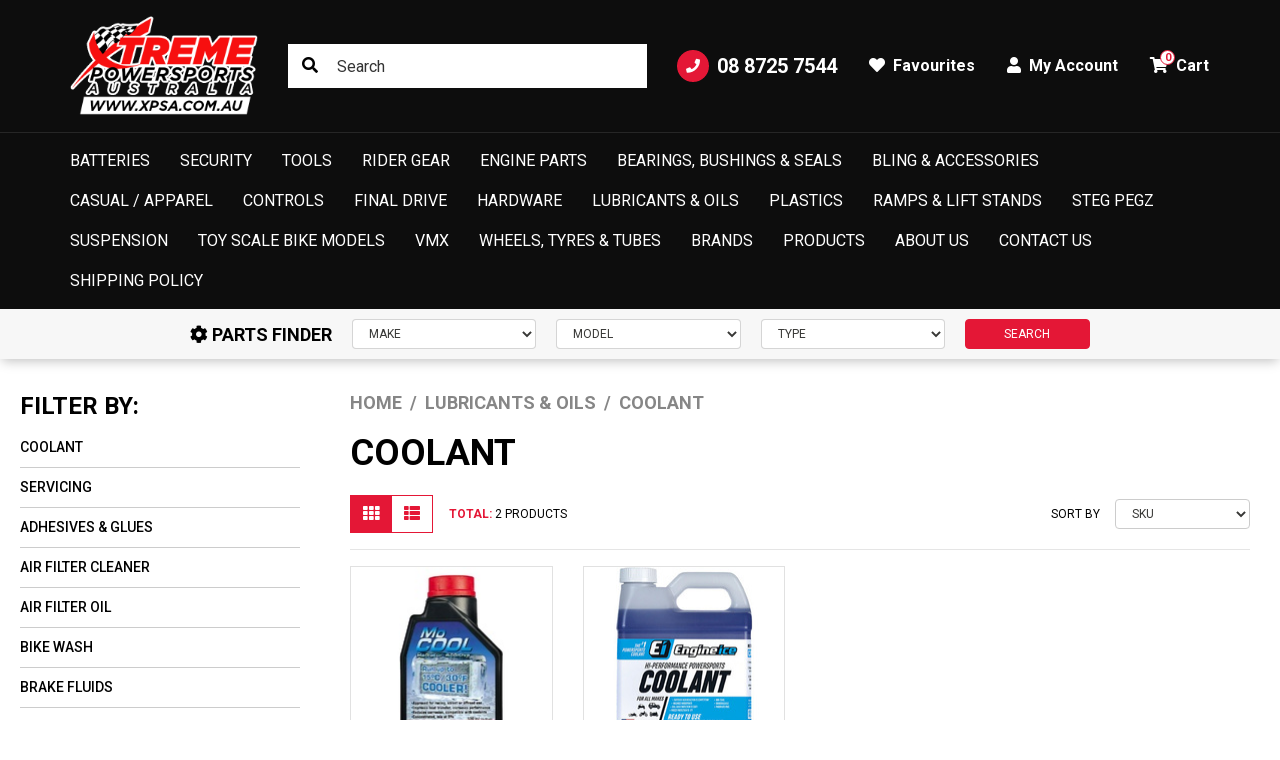

--- FILE ---
content_type: text/html; charset=utf-8
request_url: https://www.xpsa.com.au/lubricants-oils/coolant/
body_size: 18743
content:
<!DOCTYPE html>
<html lang="en">
<head itemscope itemtype="http://schema.org/WebSite">
	<meta http-equiv="Content-Type" content="text/html; charset=utf-8"/>
<meta http-equiv="x-ua-compatible" content="ie=edge">
<meta name="keywords" content="Lubricants &amp; Oils Coolant"/>
<meta name="description" content="Coolant - Lubricants &amp; Oils Coolant"/>
<meta name="viewport" content="width=device-width, initial-scale=1, shrink-to-fit=no">
<meta name="csrf-token" content="e82772c76e1dc112bf3e47a00727803e022d61e3,b7f64503e11266f132efa99a963295f8664bdc20,1770020507"/>
<meta property="og:image" content="https://www.xpsa.com.au/assets/website_logo.png"/>
<meta property="og:title" content="Lubricants &amp; Oils Coolant"/>
<meta property="og:site_name" content="Xtreme Powersports Australia"/>
<meta property="og:type" content="website"/>
<meta property="og:url" content="https://www.xpsa.com.au/lubricants-oils/coolant/"/>
<meta property="og:description" content="Coolant - Lubricants &amp; Oils Coolant"/>
<title itemprop='name'>Lubricants &amp; Oils Coolant</title>
<link rel="canonical" href="https://www.xpsa.com.au/lubricants-oils/coolant/" itemprop="url"/>
<link rel="shortcut icon" href="/assets/favicon_logo.png?1769558883"/>
<!-- Maropost Assets -->
<link rel="dns-prefetch preconnect" href="//assets.netostatic.com">
<link rel="dns-prefetch" href="//use.fontawesome.com">
<link rel="dns-prefetch" href="//google-analytics.com">
<link rel="preconnect" href="https://fonts.googleapis.com">
<link rel="preconnect" href="https://fonts.gstatic.com" crossorigin>
<link href="https://fonts.googleapis.com/css2?family=Anton&family=Roboto:wght@300;400;500;700&display=swap" rel="stylesheet"> 
<link rel="stylesheet" type="text/css" href="https://use.fontawesome.com/releases/v5.15.4/css/all.css" media="all"/>
<link rel="stylesheet" type="text/css" href="https://cdn.neto.com.au/assets/neto-cdn/jquery_ui/1.12.1/jquery-ui.min.css" media="all"/>
<!--[if lte IE 8]>
	<script type="text/javascript" src="https://cdn.neto.com.au/assets/neto-cdn/html5shiv/3.7.0/html5shiv.js"></script>
	<script type="text/javascript" src="https://cdn.neto.com.au/assets/neto-cdn/respond.js/1.3.0/respond.min.js"></script>
<![endif]-->
<!-- Begin: Script 92 -->
<script async src="https://js.stripe.com/v3/"></script>
<!-- End: Script 92 -->
<!-- Begin: Script 101 -->
<!-- Google Analytics -->
<script>
(function(i,s,o,g,r,a,m){i['GoogleAnalyticsObject']=r;i[r]=i[r]||function(){
(i[r].q=i[r].q||[]).push(arguments)},i[r].l=1*new Date();a=s.createElement(o),
m=s.getElementsByTagName(o)[0];a.async=1;a.src=g;m.parentNode.insertBefore(a,m)
})(window,document,'script','//www.google-analytics.com/analytics.js','ga');
ga('create', 'UA-78055436-1', 'auto');
</script>
<!-- End Google Analytics -->
<!-- End: Script 101 -->
<!-- Begin: Script 102 -->
<meta name="google-site-verification" content="32UJTOnwMg6VGx-C8NRu2_Em8UJfsQJzyOvpNUniLOk" />
<!-- End: Script 102 -->
<!-- Begin: Script 103 -->
<script type="text/javascript" src="https://smartarget.online/loader.js?u=e01f3d1cdc592f36edca4d13315012bc1e5d164b&source=neto_whatsapp"></script>
<!-- End: Script 103 -->
<!-- Begin: Script 104 -->
<!-- Global site tag (gtag.js) - Google Analytics -->
<script async src="https://www.googletagmanager.com/gtag/js?id=G-XPZLTE22SS"></script>
<script>
  window.dataLayer = window.dataLayer || [];
  function gtag(){dataLayer.push(arguments);}
  gtag('js', new Date());
    gtag('config', 'G-XPZLTE22SS', {
      send_page_view: false
    });
</script>
<!-- End: Script 104 -->


	<link rel="preload" href="/assets/themes/torque/css/app.css?1769558883" as="style">
	<link rel="preload" href="/assets/themes/torque/css/style.css?1769558883" as="style">
	<link class="theme-selector" rel="stylesheet" href="/assets/themes/torque/css/app.css?1769558883" media="all"/>
	<link rel="stylesheet" href="/assets/themes/torque/css/style.css?1769558883" media="all"/>
</head>
<body id="n_category" class="n_torque">
	<a href="#main-content" class="sr-only sr-only-focusable">Skip to main content</a>
	<header class="wrapper-header sticky-top" aria-label="Header container">
		<div class="topbar d-none d-lg-block">
			<div class="container">
				<div class="row align-items-center">
					<div class="col-auto">
						<a class="topbar-logo" href="https://www.xpsa.com.au" title="Xtreme Powersports Australia">
							<img class="logo" src="/assets/website_logo.png?1769558883" alt="Xtreme Powersports Australia logo"/>
						</a>
					</div>
					<div class="col">
						<div class="topbar-search">
							<form name="productsearch" method="get" action="/" role="search" aria-label="Product search">
								<input type="hidden" name="rf" value="kw"/>
								<input class="form-control ajax_search" value="" id="name_search" autocomplete="off" name="kw" type="search" aria-label="Input search" placeholder="Search"/>
								<button type="submit" value="Search" class="btn" aria-label="Search site"><i class="fa fa-search" aria-hidden="true"></i></button>
							</form>
						</div>
					</div>
					<div class="col-auto">
						<ul class="nav justify-content-end align-items-center" role="navigation">
							<li class="nav-item">
								<a href="tel:08 8725 7544" class="nav-link nav-tel">
									<span class="icon-circle mr-2"><i class="fa fa-phone"></i></span>
									08 8725 7544
								</a>
							</li>
							<li class="nav-item">
								<a href="https://www.xpsa.com.au/_myacct/wishlist" class="nav-link">
									<i class="fa fa-heart mr-1"></i>
									<span>Favourites</span>
								</a>
							</li>
							<li class="nav-item dropdown">
								<a href="https://www.xpsa.com.au/_myacct" role="button" class="nav-link dropdown-toggle" data-toggle="dropdown" aria-haspopup="true" aria-expanded="false" aria-label="Account dropdown">
									<i class="fa fa-user mr-1"></i> My Account
								</a>
								<ul class="dropdown-menu dropdown-menu-right">
									<li><a class="dropdown-item" href="https://www.xpsa.com.au/_myacct">Account Home</a></li>
									<li><a class="dropdown-item" href="https://www.xpsa.com.au/_myacct#orders">Orders</a></li>
									<li><a class="dropdown-item" href="https://www.xpsa.com.au/_myacct#quotes">Quotes</a></li>
									<li><a class="dropdown-item" href="https://www.xpsa.com.au/_myacct/payrec">Pay Invoices</a></li>
									<li><a class="dropdown-item" href="https://www.xpsa.com.au/_myacct/favourites">Reorder</a></li>
									<li><a class="dropdown-item" href="https://www.xpsa.com.au/_myacct/wishlist">Wishlists</a></li>
									<li><a class="dropdown-item" href="https://www.xpsa.com.au/_myacct/warranty">Resolution Centre</a></li>
									<li><a class="dropdown-item" href="https://www.xpsa.com.au/_myacct/edit_account">Edit My Details</a></li>
									<li><a class="dropdown-item" href="https://www.xpsa.com.au/_myacct/edit_address">Edit My Address Book</a></li>
									<li class="divider"><div class="dropdown-divider"></div></li>
									<span nloader-content-id="Fbglx0GtnPQpO5Gk8B4BvDRw-2NExJQ_qE0ExiTP1Y44aRuy77rwMz-AvD2G3RY79UGsf-03B6tEwCHzjdbuxA" nloader-content="[base64]" nloader-data="tiBNUXOWNqJTHMCS73tv4XAkAGymdCN-DOKTAqzET3s"></span></ul>
							</li>
							<li class="nav-item topbar-cart">
								<a class="nav-link dropdown-toggle" role="button" href="https://www.xpsa.com.au/_mycart?tkn=cart&ts=1770020507429758" data-toggle="dropdown" aria-haspopup="true" aria-expanded="false" aria-label="Shopping cart">
									<span rel="a2c_item_count">0</span>
									<i class="fa fa-shopping-cart mr-1" aria-hidden="true"></i> Cart
								</a>
								<ul class="dropdown-menu dropdown-menu-right">
									<li class="box" id="neto-dropdown">
										<div class="body" id="cartcontents"></div>
										<div class="footer"></div>
									</li>
								</ul>
							</li>
						</ul>
					</div>
				</div>
			</div>
		</div>
		<nav class="navbar navbar-expand-lg navbar-dark">
			<div class="navbar-left d-flex d-lg-none">
				<button class="navbar-toggler collapsed" type="button" data-toggle="navigation" data-target="#navbarMainMenu" aria-controls="navbarMainMenu" aria-expanded="false" aria-label="Toggle navigation">
					<span></span>
					<span></span>
					<span></span>
				</button>
				<button type="button" class="btn btn-icon" data-toggle="search"><i class="fa fa-search"></i></button>
			</div>
			<div class="wrapper-logo d-lg-none">
				<a href="https://www.xpsa.com.au" title="Xtreme Powersports Australia">
					<img class="logo" src="/assets/website_logo.png?1769558883" alt="Xtreme Powersports Australia logo"/>
				</a>
			</div>
			<div class="navbar-collapse" id="navbarMainMenu">
				<button type="button" class="close d-block d-lg-none" data-dismiss="navigation">&times;</button>
				<form class="d-block d-lg-none" name="productsearch" method="get" action="/" role="search" aria-label="Product search">
					<input type="hidden" name="rf" value="kw"/>
					<input class="form-control ajax_search" value="" id="name_search-xs" autocomplete="off" name="kw" type="search" aria-label="Input search" placeholder="SEARCH"/>
					<button type="submit" value="Search" class="btn" aria-label="Search site"><i class="fa fa-search" aria-hidden="true"></i></button>
				</form>
				<ul class="navbar-nav mx-auto" role="navigation" aria-label="Main menu">
					<li class="nav-item dropdown dropdown-hover">
									<a href="https://www.xpsa.com.au/batteries/" class="nav-link level1 ease dropdown-toggle">Batteries</a>
									<button type="button" class="btn d-block d-lg-none" data-toggle="dropdown" aria-expanded="false">
										<span class="sr-only">Toggle Dropdown</span><i class="fa fa-plus"></i>
									</button>
									<div class="dropdown-menu c_level2">
										<div class="dropdown-header">
											<div class="row align-items-center">
												<div class="col-sm">
													SHOP Batteries
												</div>
												<div class="col-sm-auto">
													<a href="https://www.xpsa.com.au/batteries/">Shop All ></a>
												</div>
											</div>
										</div>
										<ul class="mega-menu w-100 mt-2 mt-md-4">
											<li class="nav-item d-block w-100 level_2">
									<a href="https://www.xpsa.com.au/batteries/agm-glass-mat-tech/" class="nav-link font-weight-bold ">AGM Glass Mat Tech</a>
									</li><li class="nav-item d-block w-100 level_2">
									<a href="https://www.xpsa.com.au/batteries/battery-chargers-maintainers/" class="nav-link font-weight-bold ">Battery Chargers & Maintainers</a>
									</li><li class="nav-item d-block w-100 level_2">
									<a href="https://www.xpsa.com.au/batteries/lithium-ion-tech/" class="nav-link font-weight-bold ">Lithium-Ion Tech</a>
									</li><li class="nav-item d-block w-100 level_2">
									<a href="https://www.xpsa.com.au/batteries/performance-lithium/" class="nav-link font-weight-bold ">Performance Lithium</a>
									</li>
										</ul>
									</div>
									</li><li class="nav-item dropdown dropdown-hover">
									<a href="https://www.xpsa.com.au/security/" class="nav-link level1 ease dropdown-toggle">Security</a>
									<button type="button" class="btn d-block d-lg-none" data-toggle="dropdown" aria-expanded="false">
										<span class="sr-only">Toggle Dropdown</span><i class="fa fa-plus"></i>
									</button>
									<div class="dropdown-menu c_level2">
										<div class="dropdown-header">
											<div class="row align-items-center">
												<div class="col-sm">
													SHOP Security
												</div>
												<div class="col-sm-auto">
													<a href="https://www.xpsa.com.au/security/">Shop All ></a>
												</div>
											</div>
										</div>
										<ul class="mega-menu w-100 mt-2 mt-md-4">
											<li class="nav-item d-block w-100 level_2">
									<a href="https://www.xpsa.com.au/security/tie-down-fork-braces/" class="nav-link font-weight-bold ">Tie Down Fork Braces</a>
									</li><li class="nav-item d-block w-100 level_2">
									<a href="https://www.xpsa.com.au/security/tie-downs/" class="nav-link font-weight-bold ">Tie-Downs</a>
									</li><li class="nav-item d-block w-100 level_2">
									<a href="https://www.xpsa.com.au/security/combination-locks/" class="nav-link font-weight-bold ">Combination Locks</a>
									</li><li class="nav-item d-block w-100 level_2">
									<a href="https://www.xpsa.com.au/security/padlocks-cable-locks/" class="nav-link font-weight-bold ">Padlocks / Cable Locks</a>
									</li><li class="nav-item d-block w-100 level_2">
									<a href="https://www.xpsa.com.au/security/heavy-duty-chains/" class="nav-link font-weight-bold ">Heavy Duty Chains</a>
									</li><li class="nav-item d-block w-100 level_2">
									<a href="https://www.xpsa.com.au/security/disc-locks-alarms/" class="nav-link font-weight-bold ">Disc Locks & Alarms</a>
									</li><li class="nav-item d-block w-100 level_2">
									<a href="https://www.xpsa.com.au/security/floor-and-wall-anchors/" class="nav-link font-weight-bold ">Floor and Wall Anchors</a>
									</li><li class="nav-item d-block w-100 level_2">
									<a href="https://www.xpsa.com.au/security/snap-d/" class="nav-link font-weight-bold ">Snap-D</a>
									</li>
										</ul>
									</div>
									</li><li class="nav-item dropdown dropdown-hover">
									<a href="https://www.xpsa.com.au/tools/" class="nav-link level1 ease dropdown-toggle">Tools</a>
									<button type="button" class="btn d-block d-lg-none" data-toggle="dropdown" aria-expanded="false">
										<span class="sr-only">Toggle Dropdown</span><i class="fa fa-plus"></i>
									</button>
									<div class="dropdown-menu c_level2">
										<div class="dropdown-header">
											<div class="row align-items-center">
												<div class="col-sm">
													SHOP Tools
												</div>
												<div class="col-sm-auto">
													<a href="https://www.xpsa.com.au/tools/">Shop All ></a>
												</div>
											</div>
										</div>
										<ul class="mega-menu w-100 mt-2 mt-md-4">
											<li class="nav-item d-block w-100 level_2">
									<a href="https://www.xpsa.com.au/tools/bearing-tools/" class="nav-link font-weight-bold ">Bearing Tools</a>
									</li><li class="nav-item d-block w-100 level_2">
									<a href="https://www.xpsa.com.au/tools/brakes/" class="nav-link font-weight-bold ">Brakes</a>
									</li><li class="nav-item d-block w-100 level_2">
									<a href="https://www.xpsa.com.au/tools/carby-carburettor/" class="nav-link font-weight-bold ">Carby / Carburettor</a>
									</li><li class="nav-item d-block w-100 level_2">
									<a href="https://www.xpsa.com.au/tools/driveline/" class="nav-link font-weight-bold ">Driveline</a>
									</li><li class="nav-item d-block w-100 level_2">
									<a href="https://www.xpsa.com.au/tools/upper-engine-tools/" class="nav-link font-weight-bold ">Upper Engine Tools</a>
									</li><li class="nav-item d-block w-100 level_2">
									<a href="https://www.xpsa.com.au/tools/lower-engine-tools/" class="nav-link font-weight-bold ">Lower Engine Tools</a>
									</li><li class="nav-item d-block w-100 level_2">
									<a href="https://www.xpsa.com.au/tools/flywheel-pullers/" class="nav-link font-weight-bold ">Flywheel Pullers</a>
									</li><li class="nav-item d-block w-100 level_2">
									<a href="https://www.xpsa.com.au/tools/wrenches/" class="nav-link font-weight-bold ">Wrenches</a>
									</li><li class="nav-item d-block w-100 level_2">
									<a href="https://www.xpsa.com.au/tools/socket-sets/" class="nav-link font-weight-bold ">Socket Sets</a>
									</li><li class="nav-item d-block w-100 level_2">
									<a href="https://www.xpsa.com.au/tools/thread-chasers/" class="nav-link font-weight-bold ">Thread Chasers</a>
									</li><li class="nav-item d-block w-100 level_2">
									<a href="https://www.xpsa.com.au/tools/suspension/" class="nav-link font-weight-bold ">Suspension</a>
									</li><li class="nav-item d-block w-100 level_2">
									<a href="https://www.xpsa.com.au/tools/steering/" class="nav-link font-weight-bold ">Steering</a>
									</li><li class="nav-item d-block w-100 level_2">
									<a href="https://www.xpsa.com.au/tools/tyre-wheel/" class="nav-link font-weight-bold ">Tyre & Wheel</a>
									</li><li class="nav-item d-block w-100 level_2">
									<a href="https://www.xpsa.com.au/tools/t-handles-t-bars/" class="nav-link font-weight-bold ">T-Handles / T-Bars</a>
									</li><li class="nav-item d-block w-100 level_2">
									<a href="https://www.xpsa.com.au/tools/jugs-funnels/" class="nav-link font-weight-bold ">Jugs & Funnels</a>
									</li><li class="nav-item d-block w-100 level_2">
									<a href="https://www.xpsa.com.au/spring-tools/" class="nav-link font-weight-bold ">Spring Tools</a>
									</li>
										</ul>
									</div>
									</li><li class="nav-item dropdown dropdown-hover">
									<a href="https://www.xpsa.com.au/rider-gear/" class="nav-link level1 ease dropdown-toggle">Rider Gear</a>
									<button type="button" class="btn d-block d-lg-none" data-toggle="dropdown" aria-expanded="false">
										<span class="sr-only">Toggle Dropdown</span><i class="fa fa-plus"></i>
									</button>
									<div class="dropdown-menu c_level2">
										<div class="dropdown-header">
											<div class="row align-items-center">
												<div class="col-sm">
													SHOP Rider Gear
												</div>
												<div class="col-sm-auto">
													<a href="https://www.xpsa.com.au/rider-gear/">Shop All ></a>
												</div>
											</div>
										</div>
										<ul class="mega-menu w-100 mt-2 mt-md-4">
											<li class="nav-item d-block w-100 level_2">
									<a href="https://www.xpsa.com.au/rider-gear/accessories/" class="nav-link font-weight-bold ">Accessories</a>
									</li><li class="nav-item d-block w-100 level_2">
									<a href="https://www.xpsa.com.au/rider-gear/body-armour/" class="nav-link font-weight-bold ">Body Armour</a>
									</li><li class="nav-item d-block w-100 level_2">
									<a href="https://www.xpsa.com.au/rider-gear/boots/" class="nav-link font-weight-bold ">Boots</a>
									</li><li class="nav-item d-block w-100 level_2">
									<a href="https://www.xpsa.com.au/rider-gear/communication/" class="nav-link font-weight-bold ">Communication</a>
									</li><li class="nav-item d-block w-100 level_2">
									<a href="https://www.xpsa.com.au/rider-gear/elbow-protectors/" class="nav-link font-weight-bold ">Elbow Protectors</a>
									</li><li class="nav-item d-block w-100 level_2">
									<a href="https://www.xpsa.com.au/rider-gear/gear-bags/" class="nav-link font-weight-bold ">Gear Bags</a>
									</li><li class="nav-item d-block w-100 level_2">
									<a href="https://www.xpsa.com.au/rider-gear/gloves/" class="nav-link font-weight-bold ">Gloves</a>
									</li><li class="nav-item d-block w-100 level_2">
									<a href="https://www.xpsa.com.au/rider-gear/goggle-accessories/" class="nav-link font-weight-bold ">Goggle Accessories</a>
									</li><li class="nav-item d-block w-100 level_2">
									<a href="https://www.xpsa.com.au/rider-gear/goggle-bags/" class="nav-link font-weight-bold ">Goggle Bags</a>
									</li><li class="nav-item d-block w-100 level_2">
									<a href="https://www.xpsa.com.au/rider-gear/goggles" class="nav-link font-weight-bold ">Goggles</a>
									</li><li class="nav-item d-block w-100 level_2">
									<a href="https://www.xpsa.com.au/rider-gear/helmets/" class="nav-link font-weight-bold ">Helmets</a>
									</li><li class="nav-item d-block w-100 level_2">
									<a href="https://www.xpsa.com.au/rider-gear/hydration-accessories/" class="nav-link font-weight-bold ">Hydration Accessories</a>
									</li><li class="nav-item d-block w-100 level_2">
									<a href="https://www.xpsa.com.au/rider-gear/hydration-packs/" class="nav-link font-weight-bold ">Hydration Packs</a>
									</li><li class="nav-item d-block w-100 level_2">
									<a href="https://www.xpsa.com.au/rider-gear/jackets/" class="nav-link font-weight-bold ">Jackets</a>
									</li><li class="nav-item d-block w-100 level_2">
									<a href="https://www.xpsa.com.au/rider-gear/kidney-belts/" class="nav-link font-weight-bold ">Kidney Belts</a>
									</li><li class="nav-item d-block w-100 level_2">
									<a href="https://www.xpsa.com.au/rider-gear/leg-knee-braces/" class="nav-link font-weight-bold ">Leg / Knee Braces</a>
									</li><li class="nav-item d-block w-100 level_2">
									<a href="https://www.xpsa.com.au/rider-gear/mx-socks/" class="nav-link font-weight-bold ">MX Socks</a>
									</li><li class="nav-item d-block w-100 level_2">
									<a href="https://www.xpsa.com.au/rider-gear/neck-braces/" class="nav-link font-weight-bold ">Neck Braces</a>
									</li><li class="nav-item d-block w-100 level_2">
									<a href="https://www.xpsa.com.au/rider-gear/neckwarmers-masks/" class="nav-link font-weight-bold ">Neckwarmers / Masks</a>
									</li><li class="nav-item d-block w-100 level_2">
									<a href="https://www.xpsa.com.au/rider-gear/ride-kits/" class="nav-link font-weight-bold ">Ride Kits</a>
									</li><li class="nav-item d-block w-100 level_2">
									<a href="https://www.xpsa.com.au/rider-gear/rider-jerseys/" class="nav-link font-weight-bold ">Rider Jerseys</a>
									</li><li class="nav-item d-block w-100 level_2">
									<a href="https://www.xpsa.com.au/rider-gear/rider-pants/" class="nav-link font-weight-bold ">Rider Pants</a>
									</li><li class="nav-item d-block w-100 level_2">
									<a href="https://www.xpsa.com.au/rider-gear/shorts/" class="nav-link font-weight-bold ">Shorts</a>
									</li><li class="nav-item d-block w-100 level_2">
									<a href="https://www.xpsa.com.au/rider-gear/starting-blocks/" class="nav-link font-weight-bold ">Starting Blocks</a>
									</li>
										</ul>
									</div>
									</li><li class="nav-item dropdown dropdown-hover">
									<a href="https://www.xpsa.com.au/engine-parts/" class="nav-link level1 ease dropdown-toggle">Engine Parts</a>
									<button type="button" class="btn d-block d-lg-none" data-toggle="dropdown" aria-expanded="false">
										<span class="sr-only">Toggle Dropdown</span><i class="fa fa-plus"></i>
									</button>
									<div class="dropdown-menu c_level2">
										<div class="dropdown-header">
											<div class="row align-items-center">
												<div class="col-sm">
													SHOP Engine Parts
												</div>
												<div class="col-sm-auto">
													<a href="https://www.xpsa.com.au/engine-parts/">Shop All ></a>
												</div>
											</div>
										</div>
										<ul class="mega-menu w-100 mt-2 mt-md-4">
											<li class="nav-item d-block w-100 level_2">
									<a href="https://www.xpsa.com.au/engine-parts/piston-kits/" class="nav-link font-weight-bold has-child">Piston Kits</a>
									<ul class="nav flex-column mt-2"><li class="nav-item">
									<a href="https://www.xpsa.com.au/engine-parts/piston-kits/top-end-rebuild-kits/" class="nav-link">Top End Rebuild Kits</a>
								</li></ul>
									</li><li class="nav-item d-block w-100 level_2">
									<a href="https://www.xpsa.com.au/engine-parts/gaskets/" class="nav-link font-weight-bold has-child">Gaskets</a>
									<ul class="nav flex-column mt-2"><li class="nav-item">
									<a href="https://www.xpsa.com.au/engine-parts/gaskets/complete-gasket-sets/" class="nav-link">Complete Gasket Sets</a>
								</li><li class="nav-item">
									<a href="https://www.xpsa.com.au/engine-parts/gaskets/exhaust-gaskets/" class="nav-link">Exhaust Gaskets</a>
								</li><li class="nav-item">
									<a href="https://www.xpsa.com.au/engine-parts/gaskets/top-end-gasket-sets/" class="nav-link">Top End Gasket Sets</a>
								</li><li class="nav-item">
									<a href="https://www.xpsa.com.au/engine-parts/gaskets/water-pump-repair-kits/" class="nav-link">Water Pump Repair Kits</a>
								</li></ul>
									</li><li class="nav-item d-block w-100 level_2">
									<a href="https://www.xpsa.com.au/engine-rebuild-kits/" class="nav-link font-weight-bold ">Engine Rebuild Kits</a>
									</li>
										</ul>
									</div>
									</li><li class="nav-item dropdown dropdown-hover">
									<a href="https://www.xpsa.com.au/bearings-bushings-seals/" class="nav-link level1 ease dropdown-toggle">Bearings, Bushings & Seals</a>
									<button type="button" class="btn d-block d-lg-none" data-toggle="dropdown" aria-expanded="false">
										<span class="sr-only">Toggle Dropdown</span><i class="fa fa-plus"></i>
									</button>
									<div class="dropdown-menu c_level2">
										<div class="dropdown-header">
											<div class="row align-items-center">
												<div class="col-sm">
													SHOP Bearings, Bushings & Seals
												</div>
												<div class="col-sm-auto">
													<a href="https://www.xpsa.com.au/bearings-bushings-seals/">Shop All ></a>
												</div>
											</div>
										</div>
										<ul class="mega-menu w-100 mt-2 mt-md-4">
											<li class="nav-item d-block w-100 level_2">
									<a href="https://www.xpsa.com.au/bearings-bushings-seals/chain-rollers/" class="nav-link font-weight-bold ">Chain Rollers</a>
									</li><li class="nav-item d-block w-100 level_2">
									<a href="https://www.xpsa.com.au/bearings-bushings-seals/differential-bearing-kits/" class="nav-link font-weight-bold ">Differential Bearing Kits</a>
									</li><li class="nav-item d-block w-100 level_2">
									<a href="https://www.xpsa.com.au/bearings-bushings-seals/steering-bearing-kits/" class="nav-link font-weight-bold ">Steering Bearing Kits</a>
									</li><li class="nav-item d-block w-100 level_2">
									<a href="https://www.xpsa.com.au/bearings-bushings-seals/wheel-bearing-combos/" class="nav-link font-weight-bold ">Wheel Bearing Combos</a>
									</li><li class="nav-item d-block w-100 level_2">
									<a href="https://www.xpsa.com.au/bearings-bushings-seals/wheel-bearing-kits/" class="nav-link font-weight-bold ">Wheel Bearing Kits</a>
									</li><li class="nav-item d-block w-100 level_2">
									<a href="https://www.xpsa.com.au/bearings-bushings-seals/wheel-spacer-kits/" class="nav-link font-weight-bold ">Wheel Spacer Kits</a>
									</li>
										</ul>
									</div>
									</li><li class="nav-item dropdown dropdown-hover">
									<a href="https://www.xpsa.com.au/bling-accessories/" class="nav-link level1 ease dropdown-toggle">Bling & Accessories</a>
									<button type="button" class="btn d-block d-lg-none" data-toggle="dropdown" aria-expanded="false">
										<span class="sr-only">Toggle Dropdown</span><i class="fa fa-plus"></i>
									</button>
									<div class="dropdown-menu c_level2">
										<div class="dropdown-header">
											<div class="row align-items-center">
												<div class="col-sm">
													SHOP Bling & Accessories
												</div>
												<div class="col-sm-auto">
													<a href="https://www.xpsa.com.au/bling-accessories/">Shop All ></a>
												</div>
											</div>
										</div>
										<ul class="mega-menu w-100 mt-2 mt-md-4">
											<li class="nav-item d-block w-100 level_2">
									<a href="https://www.xpsa.com.au/bling-accessories/axle-blocks/" class="nav-link font-weight-bold ">Axle Blocks</a>
									</li><li class="nav-item d-block w-100 level_2">
									<a href="https://www.xpsa.com.au/bling-accessories/bling-kits/" class="nav-link font-weight-bold ">Bling Kits</a>
									</li><li class="nav-item d-block w-100 level_2">
									<a href="https://www.xpsa.com.au/bling-accessories/engine-plug-kits/" class="nav-link font-weight-bold ">Engine Plug Kits</a>
									</li><li class="nav-item d-block w-100 level_2">
									<a href="https://www.xpsa.com.au/bling-accessories/footpegs/" class="nav-link font-weight-bold ">Footpegs</a>
									</li><li class="nav-item d-block w-100 level_2">
									<a href="https://www.xpsa.com.au/bling-accessories/hour-meters/" class="nav-link font-weight-bold ">Hour Meters</a>
									</li><li class="nav-item d-block w-100 level_2">
									<a href="https://www.xpsa.com.au/bling-accessories/kick-start-levers/" class="nav-link font-weight-bold ">Kick-Start Levers</a>
									</li><li class="nav-item d-block w-100 level_2">
									<a href="https://www.xpsa.com.au/bling-accessories/launch-controls/" class="nav-link font-weight-bold ">Launch Controls</a>
									</li><li class="nav-item d-block w-100 level_2">
									<a href="https://www.xpsa.com.au/bling-accessories/rear-brake-clevis/" class="nav-link font-weight-bold ">Rear Brake Clevis</a>
									</li><li class="nav-item d-block w-100 level_2">
									<a href="https://www.xpsa.com.au/bling-accessories/seat-covers/" class="nav-link font-weight-bold ">Seat Covers</a>
									</li><li class="nav-item d-block w-100 level_2">
									<a href="https://www.xpsa.com.au/bling-accessories/side-stands/" class="nav-link font-weight-bold ">Side-Stands</a>
									</li>
										</ul>
									</div>
									</li><li class="nav-item dropdown dropdown-hover">
									<a href="https://www.xpsa.com.au/casual-apparel/" class="nav-link level1 ease dropdown-toggle">Casual / Apparel</a>
									<button type="button" class="btn d-block d-lg-none" data-toggle="dropdown" aria-expanded="false">
										<span class="sr-only">Toggle Dropdown</span><i class="fa fa-plus"></i>
									</button>
									<div class="dropdown-menu c_level2">
										<div class="dropdown-header">
											<div class="row align-items-center">
												<div class="col-sm">
													SHOP Casual / Apparel
												</div>
												<div class="col-sm-auto">
													<a href="https://www.xpsa.com.au/casual-apparel/">Shop All ></a>
												</div>
											</div>
										</div>
										<ul class="mega-menu w-100 mt-2 mt-md-4">
											<li class="nav-item d-block w-100 level_2">
									<a href="https://www.xpsa.com.au/casual-apparel/beanies/" class="nav-link font-weight-bold ">Beanies</a>
									</li><li class="nav-item d-block w-100 level_2">
									<a href="https://www.xpsa.com.au/casual-apparel/hats-caps/" class="nav-link font-weight-bold ">Hats / Caps</a>
									</li>
										</ul>
									</div>
									</li><li class="nav-item dropdown dropdown-hover">
									<a href="https://www.xpsa.com.au/controls/" class="nav-link level1 ease dropdown-toggle">Controls</a>
									<button type="button" class="btn d-block d-lg-none" data-toggle="dropdown" aria-expanded="false">
										<span class="sr-only">Toggle Dropdown</span><i class="fa fa-plus"></i>
									</button>
									<div class="dropdown-menu c_level2">
										<div class="dropdown-header">
											<div class="row align-items-center">
												<div class="col-sm">
													SHOP Controls
												</div>
												<div class="col-sm-auto">
													<a href="https://www.xpsa.com.au/controls/">Shop All ></a>
												</div>
											</div>
										</div>
										<ul class="mega-menu w-100 mt-2 mt-md-4">
											<li class="nav-item d-block w-100 level_2">
									<a href="https://www.xpsa.com.au/controls/bar-mounts-risers/" class="nav-link font-weight-bold ">Bar Mounts / Risers</a>
									</li><li class="nav-item d-block w-100 level_2">
									<a href="https://www.xpsa.com.au/controls/bar-pads/" class="nav-link font-weight-bold ">Bar Pads</a>
									</li><li class="nav-item d-block w-100 level_2">
									<a href="https://www.xpsa.com.au/controls/brake-levers/" class="nav-link font-weight-bold ">Brake Levers</a>
									</li><li class="nav-item d-block w-100 level_2">
									<a href="https://www.xpsa.com.au/controls/clutch-levers/" class="nav-link font-weight-bold ">Clutch Levers</a>
									</li><li class="nav-item d-block w-100 level_2">
									<a href="https://www.xpsa.com.au/controls/gear-levers/" class="nav-link font-weight-bold ">Gear levers</a>
									</li><li class="nav-item d-block w-100 level_2">
									<a href="https://www.xpsa.com.au/controls/grips/" class="nav-link font-weight-bold ">Grips</a>
									</li><li class="nav-item d-block w-100 level_2">
									<a href="https://www.xpsa.com.au/controls/grips-accessories/" class="nav-link font-weight-bold ">Grips Accessories</a>
									</li><li class="nav-item d-block w-100 level_2">
									<a href="https://www.xpsa.com.au/controls/handlebars/" class="nav-link font-weight-bold ">Handlebars</a>
									</li><li class="nav-item d-block w-100 level_2">
									<a href="https://www.xpsa.com.au/controls/lever-sets/" class="nav-link font-weight-bold ">Lever Sets</a>
									</li><li class="nav-item d-block w-100 level_2">
									<a href="https://www.xpsa.com.au/controls/lock-on-grips/" class="nav-link font-weight-bold ">Lock-On Grips</a>
									</li><li class="nav-item d-block w-100 level_2">
									<a href="https://www.xpsa.com.au/controls/throttle-tubes/" class="nav-link font-weight-bold ">Throttle Tubes</a>
									</li>
										</ul>
									</div>
									</li><li class="nav-item dropdown dropdown-hover">
									<a href="https://www.xpsa.com.au/final-drive/" class="nav-link level1 ease dropdown-toggle">Final Drive</a>
									<button type="button" class="btn d-block d-lg-none" data-toggle="dropdown" aria-expanded="false">
										<span class="sr-only">Toggle Dropdown</span><i class="fa fa-plus"></i>
									</button>
									<div class="dropdown-menu c_level2">
										<div class="dropdown-header">
											<div class="row align-items-center">
												<div class="col-sm">
													SHOP Final Drive
												</div>
												<div class="col-sm-auto">
													<a href="https://www.xpsa.com.au/final-drive/">Shop All ></a>
												</div>
											</div>
										</div>
										<ul class="mega-menu w-100 mt-2 mt-md-4">
											<li class="nav-item d-block w-100 level_2">
									<a href="https://www.xpsa.com.au/final-drive/chain-joiners/" class="nav-link font-weight-bold ">Chain Joiners</a>
									</li><li class="nav-item d-block w-100 level_2">
									<a href="https://www.xpsa.com.au/final-drive/chains/" class="nav-link font-weight-bold ">Chains</a>
									</li><li class="nav-item d-block w-100 level_2">
									<a href="https://www.xpsa.com.au/final-drive/countershaft-rebuild-kits/" class="nav-link font-weight-bold ">Countershaft Rebuild Kits</a>
									</li><li class="nav-item d-block w-100 level_2">
									<a href="https://www.xpsa.com.au/final-drive/front-sprockets/" class="nav-link font-weight-bold ">Front Sprockets</a>
									</li>
										</ul>
									</div>
									</li><li class="nav-item dropdown dropdown-hover">
									<a href="https://www.xpsa.com.au/hardware/" class="nav-link level1 ease dropdown-toggle">Hardware</a>
									<button type="button" class="btn d-block d-lg-none" data-toggle="dropdown" aria-expanded="false">
										<span class="sr-only">Toggle Dropdown</span><i class="fa fa-plus"></i>
									</button>
									<div class="dropdown-menu c_level2">
										<div class="dropdown-header">
											<div class="row align-items-center">
												<div class="col-sm">
													SHOP Hardware
												</div>
												<div class="col-sm-auto">
													<a href="https://www.xpsa.com.au/hardware/">Shop All ></a>
												</div>
											</div>
										</div>
										<ul class="mega-menu w-100 mt-2 mt-md-4">
											<li class="nav-item d-block w-100 level_2">
									<a href="https://www.xpsa.com.au/hardware/factory-bolt-kits/" class="nav-link font-weight-bold ">Factory Bolt Kits</a>
									</li><li class="nav-item d-block w-100 level_2">
									<a href="https://www.xpsa.com.au/fuel-line-clamps/" class="nav-link font-weight-bold ">Fuel Line Clamps</a>
									</li><li class="nav-item d-block w-100 level_2">
									<a href="https://www.xpsa.com.au/hardware/plastics-fastener-kits/" class="nav-link font-weight-bold ">Plastics Fastener Kits</a>
									</li><li class="nav-item d-block w-100 level_2">
									<a href="https://www.xpsa.com.au/hardware/trail-bolt-kits/" class="nav-link font-weight-bold ">Trail Bolt Kits</a>
									</li>
										</ul>
									</div>
									</li><li class="nav-item dropdown dropdown-hover">
									<a href="https://www.xpsa.com.au/lubricants-oils/" class="nav-link level1 ease dropdown-toggle">Lubricants & Oils</a>
									<button type="button" class="btn d-block d-lg-none" data-toggle="dropdown" aria-expanded="false">
										<span class="sr-only">Toggle Dropdown</span><i class="fa fa-plus"></i>
									</button>
									<div class="dropdown-menu c_level2">
										<div class="dropdown-header">
											<div class="row align-items-center">
												<div class="col-sm">
													SHOP Lubricants & Oils
												</div>
												<div class="col-sm-auto">
													<a href="https://www.xpsa.com.au/lubricants-oils/">Shop All ></a>
												</div>
											</div>
										</div>
										<ul class="mega-menu w-100 mt-2 mt-md-4">
											<li class="nav-item d-block w-100 level_2">
									<a href="https://www.xpsa.com.au/lubricants-oils/servicing/" class="nav-link font-weight-bold ">Servicing</a>
									</li><li class="nav-item d-block w-100 level_2">
									<a href="https://www.xpsa.com.au/lubricants-oils/adhesives-glues/" class="nav-link font-weight-bold ">Adhesives & Glues</a>
									</li><li class="nav-item d-block w-100 level_2">
									<a href="https://www.xpsa.com.au/lubricants-oils/air-filter-cleaner/" class="nav-link font-weight-bold ">Air Filter Cleaner</a>
									</li><li class="nav-item d-block w-100 level_2">
									<a href="https://www.xpsa.com.au/lubricants-oils/air-filter-oil/" class="nav-link font-weight-bold ">Air Filter Oil</a>
									</li><li class="nav-item d-block w-100 level_2">
									<a href="https://www.xpsa.com.au/lubricants-oils/bike-wash/" class="nav-link font-weight-bold ">Bike Wash</a>
									</li><li class="nav-item d-block w-100 level_2">
									<a href="https://www.xpsa.com.au/lubricants-oils/brake-fluids/" class="nav-link font-weight-bold ">Brake Fluids</a>
									</li><li class="nav-item d-block w-100 level_2">
									<a href="https://www.xpsa.com.au/lubricants-oils/chain-lube/" class="nav-link font-weight-bold ">Chain Lube</a>
									</li><li class="nav-item d-block w-100 level_2">
									<a href="https://www.xpsa.com.au/lubricants-oils/coolant/" class="nav-link font-weight-bold ">Coolant</a>
									</li><li class="nav-item d-block w-100 level_2">
									<a href="https://www.xpsa.com.au/lubricants-oils/degreasers-cleaners/" class="nav-link font-weight-bold ">Degreasers & Cleaners</a>
									</li><li class="nav-item d-block w-100 level_2">
									<a href="https://www.xpsa.com.au/lubricants-oils/engine-oil/" class="nav-link font-weight-bold ">Engine Oil</a>
									</li><li class="nav-item d-block w-100 level_2">
									<a href="https://www.xpsa.com.au/lubricants-oils/fork-oil/" class="nav-link font-weight-bold ">Fork Oil</a>
									</li><li class="nav-item d-block w-100 level_2">
									<a href="https://www.xpsa.com.au/lubricants-oils/fuel-additives/" class="nav-link font-weight-bold ">Fuel Additives</a>
									</li><li class="nav-item d-block w-100 level_2">
									<a href="https://www.xpsa.com.au/lubricants-oils/gearbox-oil/" class="nav-link font-weight-bold ">Gearbox Oil</a>
									</li><li class="nav-item d-block w-100 level_2">
									<a href="https://www.xpsa.com.au/lubricants-oils/grease/" class="nav-link font-weight-bold ">Grease</a>
									</li><li class="nav-item d-block w-100 level_2">
									<a href="https://www.xpsa.com.au/lubricants-oils/oil-mixers-measuring-jugs/" class="nav-link font-weight-bold ">Oil Mixers & Measuring Jugs</a>
									</li><li class="nav-item d-block w-100 level_2">
									<a href="https://www.xpsa.com.au/lubricants-oils/shock-oil/" class="nav-link font-weight-bold ">Shock Oil</a>
									</li><li class="nav-item d-block w-100 level_2">
									<a href="https://www.xpsa.com.au/lubricants-oils/tools-brushes/" class="nav-link font-weight-bold ">Tools & Brushes</a>
									</li><li class="nav-item d-block w-100 level_2">
									<a href="https://www.xpsa.com.au/lubricants-oils/tubs-buckets/" class="nav-link font-weight-bold ">Tubs & Buckets</a>
									</li><li class="nav-item d-block w-100 level_2">
									<a href="https://www.xpsa.com.au/lubricants-oils/workshop-sprays/" class="nav-link font-weight-bold ">Workshop Sprays</a>
									</li>
										</ul>
									</div>
									</li><li class="nav-item dropdown dropdown-hover">
									<a href="https://www.xpsa.com.au/plastics/" class="nav-link level1 ease dropdown-toggle">Plastics</a>
									<button type="button" class="btn d-block d-lg-none" data-toggle="dropdown" aria-expanded="false">
										<span class="sr-only">Toggle Dropdown</span><i class="fa fa-plus"></i>
									</button>
									<div class="dropdown-menu c_level2">
										<div class="dropdown-header">
											<div class="row align-items-center">
												<div class="col-sm">
													SHOP Plastics
												</div>
												<div class="col-sm-auto">
													<a href="https://www.xpsa.com.au/plastics/">Shop All ></a>
												</div>
											</div>
										</div>
										<ul class="mega-menu w-100 mt-2 mt-md-4">
											<li class="nav-item d-block w-100 level_2">
									<a href="https://www.xpsa.com.au/plastics/chain-guides/" class="nav-link font-weight-bold ">Chain Guides</a>
									</li><li class="nav-item d-block w-100 level_2">
									<a href="https://www.xpsa.com.au/plastics/chain-sliders/" class="nav-link font-weight-bold ">Chain Sliders</a>
									</li><li class="nav-item d-block w-100 level_2">
									<a href="https://www.xpsa.com.au/plastics/fork-guards/" class="nav-link font-weight-bold ">Fork Guards</a>
									</li><li class="nav-item d-block w-100 level_2">
									<a href="https://www.xpsa.com.au/plastics/front-number-plates/" class="nav-link font-weight-bold ">Front Number Plates</a>
									</li><li class="nav-item d-block w-100 level_2">
									<a href="https://www.xpsa.com.au/plastics/headlight-masks/" class="nav-link font-weight-bold ">Headlight Masks</a>
									</li><li class="nav-item d-block w-100 level_2">
									<a href="https://www.xpsa.com.au/plastics/mud-plate-shock-protector/" class="nav-link font-weight-bold ">Mud Plate / Shock Protector</a>
									</li>
										</ul>
									</div>
									</li><li class="nav-item ">
									<a href="https://www.xpsa.com.au/ramps" class="nav-link level1 ease ">Ramps & Lift Stands</a>
									</li><li class="nav-item ">
									<a href="https://www.xpsa.com.au/steg-pegz/" class="nav-link level1 ease ">Steg Pegz</a>
									</li><li class="nav-item dropdown dropdown-hover">
									<a href="https://www.xpsa.com.au/suspension/" class="nav-link level1 ease dropdown-toggle">Suspension</a>
									<button type="button" class="btn d-block d-lg-none" data-toggle="dropdown" aria-expanded="false">
										<span class="sr-only">Toggle Dropdown</span><i class="fa fa-plus"></i>
									</button>
									<div class="dropdown-menu c_level2">
										<div class="dropdown-header">
											<div class="row align-items-center">
												<div class="col-sm">
													SHOP Suspension
												</div>
												<div class="col-sm-auto">
													<a href="https://www.xpsa.com.au/suspension/">Shop All ></a>
												</div>
											</div>
										</div>
										<ul class="mega-menu w-100 mt-2 mt-md-4">
											<li class="nav-item d-block w-100 level_2">
									<a href="https://www.xpsa.com.au/suspension/fork-bleeders/" class="nav-link font-weight-bold ">Fork Bleeders</a>
									</li><li class="nav-item d-block w-100 level_2">
									<a href="https://www.xpsa.com.au/suspension/fork-bushing-rebuild-kits/" class="nav-link font-weight-bold ">Fork Bushing Rebuild Kits</a>
									</li><li class="nav-item d-block w-100 level_2">
									<a href="https://www.xpsa.com.au/suspension/fork-dust-seal-kits/" class="nav-link font-weight-bold ">Fork Dust Seal Kits</a>
									</li><li class="nav-item d-block w-100 level_2">
									<a href="https://www.xpsa.com.au/suspension/fork-oil-seal-kits/" class="nav-link font-weight-bold ">Fork Oil Seal Kits</a>
									</li><li class="nav-item d-block w-100 level_2">
									<a href="https://www.xpsa.com.au/suspension/fork-seal-combo-kits/" class="nav-link font-weight-bold ">Fork Seal Combo Kits</a>
									</li><li class="nav-item d-block w-100 level_2">
									<a href="https://www.xpsa.com.au/suspension/linkage-bearing-kits/" class="nav-link font-weight-bold ">Linkage Bearing Kits</a>
									</li><li class="nav-item d-block w-100 level_2">
									<a href="https://www.xpsa.com.au/suspension/lowering-links/" class="nav-link font-weight-bold ">Lowering Links</a>
									</li><li class="nav-item d-block w-100 level_2">
									<a href="https://www.xpsa.com.au/suspension/rear-shock-bearing-kits/" class="nav-link font-weight-bold ">Rear Shock Bearing Kits</a>
									</li><li class="nav-item d-block w-100 level_2">
									<a href="https://www.xpsa.com.au/suspension/rear-shock-bladders/" class="nav-link font-weight-bold ">Rear Shock Bladders</a>
									</li><li class="nav-item d-block w-100 level_2">
									<a href="https://www.xpsa.com.au/suspension/rear-shock-bumpers/" class="nav-link font-weight-bold ">Rear Shock Bumpers</a>
									</li><li class="nav-item d-block w-100 level_2">
									<a href="https://www.xpsa.com.au/suspension/rear-shock-seal-heads/" class="nav-link font-weight-bold ">Rear Shock Seal Heads</a>
									</li><li class="nav-item d-block w-100 level_2">
									<a href="https://www.xpsa.com.au/suspension/shock-rebuild-kits/" class="nav-link font-weight-bold ">Shock Rebuild Kits</a>
									</li><li class="nav-item d-block w-100 level_2">
									<a href="https://www.xpsa.com.au/suspension/swingarm-bearing-kits/" class="nav-link font-weight-bold ">Swingarm Bearing Kits</a>
									</li>
										</ul>
									</div>
									</li><li class="nav-item ">
									<a href="https://www.xpsa.com.au/toy-scale-bike-models/" class="nav-link level1 ease ">Toy Scale Bike Models</a>
									</li><li class="nav-item dropdown dropdown-hover">
									<a href="https://www.xpsa.com.au/vmx/" class="nav-link level1 ease dropdown-toggle">VMX</a>
									<button type="button" class="btn d-block d-lg-none" data-toggle="dropdown" aria-expanded="false">
										<span class="sr-only">Toggle Dropdown</span><i class="fa fa-plus"></i>
									</button>
									<div class="dropdown-menu c_level2">
										<div class="dropdown-header">
											<div class="row align-items-center">
												<div class="col-sm">
													SHOP VMX
												</div>
												<div class="col-sm-auto">
													<a href="https://www.xpsa.com.au/vmx/">Shop All ></a>
												</div>
											</div>
										</div>
										<ul class="mega-menu w-100 mt-2 mt-md-4">
											<li class="nav-item d-block w-100 level_2">
									<a href="https://www.xpsa.com.au/vmx/vmx-by-bike/" class="nav-link font-weight-bold has-child">VMX By Bike</a>
									<ul class="nav flex-column mt-2"><li class="nav-item">
									<a href="https://www.xpsa.com.au/vmx/vmx-by-bike/yamaha-it250/" class="nav-link">Yamaha IT250</a>
								</li></ul>
									</li>
										</ul>
									</div>
									</li><li class="nav-item dropdown dropdown-hover">
									<a href="https://www.xpsa.com.au/wheels-tyres-tubes/" class="nav-link level1 ease dropdown-toggle">Wheels, Tyres & Tubes</a>
									<button type="button" class="btn d-block d-lg-none" data-toggle="dropdown" aria-expanded="false">
										<span class="sr-only">Toggle Dropdown</span><i class="fa fa-plus"></i>
									</button>
									<div class="dropdown-menu c_level2">
										<div class="dropdown-header">
											<div class="row align-items-center">
												<div class="col-sm">
													SHOP Wheels, Tyres & Tubes
												</div>
												<div class="col-sm-auto">
													<a href="https://www.xpsa.com.au/wheels-tyres-tubes/">Shop All ></a>
												</div>
											</div>
										</div>
										<ul class="mega-menu w-100 mt-2 mt-md-4">
											<li class="nav-item d-block w-100 level_2">
									<a href="https://www.xpsa.com.au/wheels-tyres-tubes/motoz-tyres/" class="nav-link font-weight-bold "> MotoZ Tyres</a>
									</li><li class="nav-item d-block w-100 level_2">
									<a href="https://www.xpsa.com.au/wheels-tyres-tubes/did-envy-complete-wheels/" class="nav-link font-weight-bold ">DID / Envy Complete Wheels</a>
									</li><li class="nav-item d-block w-100 level_2">
									<a href="https://www.xpsa.com.au/wheels-tyres-tubes/did-wheels-rims/" class="nav-link font-weight-bold ">DID Wheels & Rims</a>
									</li><li class="nav-item d-block w-100 level_2">
									<a href="https://www.xpsa.com.au/wheels-tyres-tubes/dunlop-tyres/" class="nav-link font-weight-bold ">Dunlop Tyres</a>
									</li><li class="nav-item d-block w-100 level_2">
									<a href="https://www.xpsa.com.au/wheels-tyres-tubes/eurogrip-tyres/" class="nav-link font-weight-bold ">EuroGrip Tyres</a>
									</li><li class="nav-item d-block w-100 level_2">
									<a href="https://www.xpsa.com.au/wheels-tyres-tubes/irc-tubes/" class="nav-link font-weight-bold ">IRC Tubes</a>
									</li><li class="nav-item d-block w-100 level_2">
									<a href="https://www.xpsa.com.au/wheels-tyres-tubes/michelin-tyres/" class="nav-link font-weight-bold ">Michelin Tyres</a>
									</li><li class="nav-item d-block w-100 level_2">
									<a href="https://www.xpsa.com.au/wheels-tyres-tubes/rim-locks/" class="nav-link font-weight-bold ">Rim Locks</a>
									</li><li class="nav-item d-block w-100 level_2">
									<a href="https://www.xpsa.com.au/wheels-tyres-tubes/rim-tape/" class="nav-link font-weight-bold ">Rim Tape</a>
									</li><li class="nav-item d-block w-100 level_2">
									<a href="https://www.xpsa.com.au/wheels-tyres-tubes/spokes/" class="nav-link font-weight-bold ">Spokes</a>
									</li><li class="nav-item d-block w-100 level_2">
									<a href="https://www.xpsa.com.au/wheels-tyres-tubes/training-wheels/" class="nav-link font-weight-bold ">Training Wheels</a>
									</li>
										</ul>
									</div>
									</li>
					<li class="nav-item dropdown dropdown-hover">
											<a href="/brands" class="nav-link level1 ease dropdown-toggle">Brands</a>
											<button type="button" class="btn d-block d-lg-none" data-toggle="dropdown" aria-expanded="false">
												<span class="sr-only">Toggle Dropdown</span><i class="fa fa-plus"></i>
											</button>
											<div class="dropdown-menu c_level2">
												<div class="dropdown-header">
													<div class="row align-items-center">
														<div class="col-sm">
															SHOP Brands
														</div>
														<div class="col-sm-auto">
															<a href="/brands">Show All ></a>
														</div>
													</div>
												</div>
												<div class="row"><div class="col-4 col-md-3 col-lg-2 mt-2">
														<a href="https://www.xpsa.com.au/brand/yoshimura/" class="brand-item">
															<img class="img-fluid" src="/assets/webshop/cms/67/8667.jpg?1768439195" alt="Yoshimura"/>
														</a>
													</div><div class="col-4 col-md-3 col-lg-2 mt-2">
														<a href="https://www.xpsa.com.au/brand/alpinestars/" class="brand-item">
															<img class="img-fluid" src="/assets/webshop/cms/18/2118.jpg?1762491843" alt="Alpinestars"/>
														</a>
													</div><div class="col-4 col-md-3 col-lg-2 mt-2">
														<a href="https://www.xpsa.com.au/brand/leatt/" class="brand-item">
															<img class="img-fluid" src="/assets/webshop/cms/75/2075.jpg?1761702359" alt="Leatt"/>
														</a>
													</div><div class="col-4 col-md-3 col-lg-2 mt-2">
														<a href="https://www.xpsa.com.au/brand/~-8644" class="brand-item">
															<img class="img-fluid" src="/assets/webshop/cms/44/8644.jpg?1761262034" alt="Shad"/>
														</a>
													</div><div class="col-4 col-md-3 col-lg-2 mt-2">
														<a href="https://www.xpsa.com.au/brand/airoh/" class="brand-item">
															<img class="img-fluid" src="/assets/webshop/cms/92/1992.jpg?1763447383" alt="Airoh"/>
														</a>
													</div><div class="col-4 col-md-3 col-lg-2 mt-2">
														<a href="https://www.xpsa.com.au/brand/five/" class="brand-item">
															<img class="img-fluid" src="/assets/webshop/cms/45/8645.jpg?1763509911" alt="Five"/>
														</a>
													</div><div class="col-4 col-md-3 col-lg-2 mt-2">
														<a href="https://www.xpsa.com.au/brand/motorex/" class="brand-item">
															<img class="img-fluid" src="/assets/webshop/cms/43/1743.jpg?1761890376" alt="Motorex"/>
														</a>
													</div><div class="col-4 col-md-3 col-lg-2 mt-2">
														<a href="https://www.xpsa.com.au/brand/motul/" class="brand-item">
															<img class="img-fluid" src="/assets/webshop/cms/88/1988.jpg?1762928966" alt="Motul"/>
														</a>
													</div><div class="col-4 col-md-3 col-lg-2 mt-2">
														<a href="https://www.xpsa.com.au/brand/belray/" class="brand-item">
															<img class="img-fluid" src="/assets/webshop/cms/44/2044.jpg?1762903899" alt="Belray"/>
														</a>
													</div><div class="col-4 col-md-3 col-lg-2 mt-2">
														<a href="https://www.xpsa.com.au/brand/maxima/" class="brand-item">
															<img class="img-fluid" src="/assets/webshop/cms/03/1803.jpg?1762929057" alt="Maxima"/>
														</a>
													</div><div class="col-4 col-md-3 col-lg-2 mt-2">
														<a href="https://www.xpsa.com.au/brand/motech/" class="brand-item">
															<img class="img-fluid" src="/assets/webshop/cms/49/8649.png?1761703499" alt="Motech"/>
														</a>
													</div><div class="col-4 col-md-3 col-lg-2 mt-2">
														<a href="https://www.xpsa.com.au/brand/twinair/" class="brand-item">
															<img class="img-fluid" src="/assets/webshop/cms/15/7715.jpg?1762929284" alt="TwinAir"/>
														</a>
													</div></div>
											</div>
										</li>
								<li class="nav-item ">
									<a href="http://www.xpsa.com.au/products" class="nav-link level1 ease ">Products</a>
									</li>
								<li class="nav-item ">
									<a href="/about_us" class="nav-link level1 ease ">About Us</a>
									</li>
								<li class="nav-item ">
									<a href="/contact-us" class="nav-link level1 ease ">Contact Us</a>
									</li>
								<li class="nav-item ">
									<a href="https://www.xpsa.com.au/page/shipping-policy/" class="nav-link level1 ease ">Shipping Policy</a>
									</li>
								
					<span nloader-content-id="D4egumtgxhEZ5HIS0Iugy7d5CpIRiIiaBmFgKZ5xIaM4aRuy77rwMz-AvD2G3RY79UGsf-03B6tEwCHzjdbuxA" nloader-content="[base64]" nloader-data="tiBNUXOWNqJTHMCS73tv4XAkAGymdCN-DOKTAqzET3s"></span></ul>
			</div>
			<div class="navbar-right d-lg-none">
				<a href="tel:08 8725 7544" class="btn btn-icon d-inline-block d-lg-none"><i class="fa fa-phone"></i><span class="sr-only">Ph. 08 8725 7544</span></a>
				<div id="header-cart" class="nav-item">
					<a href="https://www.xpsa.com.au/_mycart?tkn=cart&ts=1770020507564785" class="nav-link">
						<i class="fa fa-shopping-cart" aria-hidden="true"></i>
						<span class="sr-only">Shopping Cart</span>
						<span rel="a2c_item_count">0</span>
						<span nloader-content-id="0CC195ErTp0Cbfn34GiRp90rVDImTHK257p7Fyf_F40pIftZsBUfu5utd3Z16UB8d_vg0om3GfYR-3b2NAuSYM" nloader-content="9vEuX9xp-548zyqF6Ul29C1IQll_M6zEv2x0a4fWjWenP1BVrpJmsd0mFiNzO9va_jG1KzMmZ1QtLCQapzGJNDVG6MAR-wRNfrYbZftetIHrcdp5S_ZJmE2gO8JvXCDh" nloader-data="OxzRgIdvsW_JGy_fZqrg882Ek1lQsT1rNlKo-d3q1dk"></span></a>
				</div>
			</div>
		</nav>
		<button type="button" class="btn btn-toggle-partsfinder btn-block" data-toggle="modal" data-target="#partsFinderModal">
			<i class="fa fa-cog mr-1"></i> PARTS FINDER <i class="fa fa-angle-right ml-1"></i>
		</button>
		<div class="mobile-search">
			<form name="productsearch" method="get" action="/" role="search" aria-label="Product search">
				<input type="hidden" name="rf" value="kw"/>
				<input class="form-control ajax_search" value="" id="name_search-mobile" autocomplete="off" name="kw" type="search" aria-label="Input search" placeholder="SEARCH"/>
				<button type="submit" value="Search" class="btn" aria-label="Search site"><i class="fa fa-search" aria-hidden="true"></i></button>
			</form>
		</div>
	</header>
	<div class="modal fade ne-home" id="partsFinderModal" tabindex="-1" aria-labelledby="partsFinderModalLabel" aria-hidden="true">
		<div class="modal-dialog">
			<div class="modal-content">
				<div class="modal-body">
					<button type="button" class="close" data-dismiss="modal" aria-label="Close">
						<span aria-hidden="true">&times;</span>
					</button>
					<h5 class="modal-title" id="partsFinderModalLabel"><i class="fa fa-cog mr-1"></i> PARTS FINDER</h5>
					<div class="d-md-none"></div>
	
					<div id="parts_finder" class="parts-finder">
								<div class="container">
									<div class="parts-finder-content">
										<input type="hidden" id="clist_size" value="3" />
										<input type="hidden" id="clist_hidden" value="" />
										<div id="compat_list" class="row align-items-center gutters-20">
											<div class="col-md-auto">
												<h4 class="d-none d-md-flex mb-0 text-nowrap align-items-center"><i class="fa fa-cog mr-1"></i> Parts Finder</h4>
											</div><div class="col-md mb-3 mb-md-0">
										<select name="clist_13_1"  id="clist_13_1" class="compatibility_list" rel="Option Above">
													<option value="">MAKE</option>
										<option value="7718" >Beta</option><option value="6423" >Can-Am</option><option value="2121" >Gas-Gas</option><option value="1902" >Honda</option><option value="7728" >Husaberg</option><option value="5098" >Husqvarna</option><option value="2852" >Kawasaki</option><option value="2087" >KTM</option><option value="6239" >Polaris</option><option value="7729" >Sherco</option><option value="7730" >Stark Varg</option><option value="3114" >Suzuki</option><option value="2091" >Yamaha</option></select>
											</div><div class="col-md mb-3 mb-md-0">
										<select name="clist_13_2"  id="clist_13_2" class="compatibility_list" rel="Option Above">
													<option value="">MODEL</option>
										</select>
											</div><div class="col-md mb-3 mb-md-0">
										<select name="clist_13_3"  id="clist_13_3" class="compatibility_list" rel="Option Above">
													<option value="">TYPE</option>
										</select>
											</div><div class="col-md-auto">
												<button type="submit" class="btn btn-primary btn-sm compat-btn">SEARCH</button>
											</div>
										</div>
									</div>
								</div>
							</div>
				</div>
			</div>
		</div>
	</div>
	
	<div id="main-content" role="main">
		<div class="wrapper">
	<div class="container container-lg-1440">
	<div class="row">
		<aside class="col-12 col-md-4 col-lg-3" id="left-sidebar">
	<div id="filters" class="collapse">
		<div class="filter-header d-flex d-md-none">
			<div id="number-of-products"></div>
			<button type="button" class="btn ml-auto" data-dismiss="filters">&times</button>
		</div>

		<form class="sidebar-search" name="productsearch" method="get" action="/" role="search" aria-label="Product search">
			<input type="hidden" name="rf" value="kw"/>
			<input class="form-control" value="" id="sidebar_search" autocomplete="off" name="kw" type="search" aria-label="Input search" placeholder="SEARCH"/>
			<button type="submit" value="Search" class="btn" aria-label="Search site"><i class="fa fa-search" aria-hidden="true"></i></button>
		</form>
	
	<div class="card">
			<div class="card-header p-0 d-none d-md-block">
				<h3 class="h4 mb-0">Filter By:</h3>
			</div>
			<div class="list-group list-group-flush" role="group">
				<div class="list-group-item">
								<h4 class="mb-0">
									<a href="https://www.xpsa.com.au/lubricants-oils/coolant/" class="d-block">Coolant</a>
								</h4>
							</div>
							<div class="list-group-item">
								<h4 class="mb-0">
									<a href="https://www.xpsa.com.au/lubricants-oils/servicing/" class="d-block">Servicing</a>
								</h4>
							</div>
							<div class="list-group-item">
								<h4 class="mb-0">
									<a href="https://www.xpsa.com.au/lubricants-oils/adhesives-glues/" class="d-block">Adhesives & Glues</a>
								</h4>
							</div>
							<div class="list-group-item">
								<h4 class="mb-0">
									<a href="https://www.xpsa.com.au/lubricants-oils/air-filter-cleaner/" class="d-block">Air Filter Cleaner</a>
								</h4>
							</div>
							<div class="list-group-item">
								<h4 class="mb-0">
									<a href="https://www.xpsa.com.au/lubricants-oils/air-filter-oil/" class="d-block">Air Filter Oil</a>
								</h4>
							</div>
							<div class="list-group-item">
								<h4 class="mb-0">
									<a href="https://www.xpsa.com.au/lubricants-oils/bike-wash/" class="d-block">Bike Wash</a>
								</h4>
							</div>
							<div class="list-group-item">
								<h4 class="mb-0">
									<a href="https://www.xpsa.com.au/lubricants-oils/brake-fluids/" class="d-block">Brake Fluids</a>
								</h4>
							</div>
							<div class="list-group-item">
								<h4 class="mb-0">
									<a href="https://www.xpsa.com.au/lubricants-oils/chain-lube/" class="d-block">Chain Lube</a>
								</h4>
							</div>
							<div class="list-group-item">
								<h4 class="mb-0">
									<a href="https://www.xpsa.com.au/lubricants-oils/degreasers-cleaners/" class="d-block">Degreasers & Cleaners</a>
								</h4>
							</div>
							<div class="list-group-item">
								<h4 class="mb-0">
									<a href="https://www.xpsa.com.au/lubricants-oils/engine-oil/" class="d-block">Engine Oil</a>
								</h4>
							</div>
							<div class="list-group-item">
								<h4 class="mb-0">
									<a href="https://www.xpsa.com.au/lubricants-oils/fork-oil/" class="d-block">Fork Oil</a>
								</h4>
							</div>
							<div class="list-group-item">
								<h4 class="mb-0">
									<a href="https://www.xpsa.com.au/lubricants-oils/fuel-additives/" class="d-block">Fuel Additives</a>
								</h4>
							</div>
							<div class="list-group-item">
								<h4 class="mb-0">
									<a href="https://www.xpsa.com.au/lubricants-oils/gearbox-oil/" class="d-block">Gearbox Oil</a>
								</h4>
							</div>
							<div class="list-group-item">
								<h4 class="mb-0">
									<a href="https://www.xpsa.com.au/lubricants-oils/grease/" class="d-block">Grease</a>
								</h4>
							</div>
							<div class="list-group-item">
								<h4 class="mb-0">
									<a href="https://www.xpsa.com.au/lubricants-oils/oil-mixers-measuring-jugs/" class="d-block">Oil Mixers & Measuring Jugs</a>
								</h4>
							</div>
							<div class="list-group-item">
								<h4 class="mb-0">
									<a href="https://www.xpsa.com.au/lubricants-oils/shock-oil/" class="d-block">Shock Oil</a>
								</h4>
							</div>
							<div class="list-group-item">
								<h4 class="mb-0">
									<a href="https://www.xpsa.com.au/lubricants-oils/tools-brushes/" class="d-block">Tools & Brushes</a>
								</h4>
							</div>
							<div class="list-group-item">
								<h4 class="mb-0">
									<a href="https://www.xpsa.com.au/lubricants-oils/tubs-buckets/" class="d-block">Tubs & Buckets</a>
								</h4>
							</div>
							<div class="list-group-item">
								<h4 class="mb-0">
									<a href="https://www.xpsa.com.au/lubricants-oils/workshop-sprays/" class="d-block">Workshop Sprays</a>
								</h4>
							</div>
							
					

				
				
				

				<div class="list-group-item">
						<h4 class="mb-0">
							<a class="d-block collapsed" data-toggle="collapse" href="#collapseStock" role="button" aria-expanded="false" aria-controls="collapseStock">Stock <i class="fa fa-minus"></i></a>
						</h4>
						<div class="collapse " id="collapseStock">
							<div class="filter-inner"><a class="filter" href="/lubricants-oils/coolant/?rf=vn&vn=1" rel="nofollow">
								<span><i class="far fa-square"></i> In Stock</span> <span class="text-muted">(0)</span>
							</a>
						</div>
						</div>
					</div>

				<div class="list-group-item d-block d-sm-none filter-price">
						<h4 class="mb-0">
							<a class="d-block collapsed" data-toggle="collapse" href="#collapsePriceRange" role="button" aria-expanded="false" aria-controls="collapsePriceRange">Price Range <i class="fa fa-minus"></i></a>
						</h4>
						<div class="collapse " id="collapsePriceRange">
							<div class="filter-inner"><a class="filter" href="/lubricants-oils/coolant/?pr=0-39&rf=pr" rel="nofollow"><i class="far fa-square"></i> $39 or below</a>
							<a class="filter" href="/lubricants-oils/coolant/?pr=39-41&rf=pr" rel="nofollow"><i class="far fa-square"></i> $39 to $41</a>
							<a class="filter" href="/lubricants-oils/coolant/?pr=41-43&rf=pr" rel="nofollow"><i class="far fa-square"></i> $41 to $43</a>
							<a class="filter" href="/lubricants-oils/coolant/?pr=43-45&rf=pr" rel="nofollow"><i class="far fa-square"></i> $43 to $45</a>
							<a class="filter" href="/lubricants-oils/coolant/?pr=45-0&rf=pr" rel="nofollow"><i class="far fa-square"></i> $45 or above</a>
							</div>
						</div>
					</div>

				<div class="list-group-item d-none d-sm-block filter-price">
						<h4 class="mb-0">
							<a class="d-block collapsed" data-toggle="collapse" href="#collapsePriceRange2" role="button" aria-expanded="false" aria-controls="collapsePriceRange2">Price Range <i class="fa fa-minus"></i></a>
						</h4>
						<div class="collapse " id="collapsePriceRange2">
							<div class="filter-inner">
						<div class="price-range-wrap">
							<p id="price-range"></p><p id="price-range-text" class="price_range"></p>
							<form id="pricesearch" method="get" action="/lubricants-oils/coolant/">
								<input type="hidden" name="rf" value="pr?rf=pr">
								<input  name="pr" type="hidden" value="">
								<input type="submit" value="Filter Price" class="btn btn-outline-secondary btn-sm" />
								</form>
						</div></div>
						</div>
					</div>

				<div class="list-group-item">
						<h4 class="mb-0">
							<a class="d-block collapsed" data-toggle="collapse" href="#collapseBrand" role="button" aria-expanded="false" aria-controls="collapseBrand">Brand <i class="fa fa-minus"></i></a>
						</h4>
						<div class="collapse " id="collapseBrand">
							<div class="filter-inner"><a class="filter" href="/lubricants-oils/coolant/?cn=1988&rf=cn" rel="nofollow">
								<span><i class="far fa-square"></i> Motul</span> <span class="text-muter">(1)</span>
							</a>
						</div>
						</div>
					</div>
			</div>
		</div>
	<div class="filter-footer d-block d-md-none">
			<button type="button" class="btn btn-primary btn-sm btn-block" data-dismiss="filters">DONE</button>
			<a href="https://www.xpsa.com.au/lubricants-oils/coolant/" class="btn btn-outline-primary btn-sm btn-block mt-2">CLEAR ALL</a>
		</div>

	</div>
</aside>
<div class="col-12 col-md-8 col-lg-9 right-content">

		<div class="category-header">
			<nav aria-label="breadcrumb">
						<ol class="breadcrumb" itemscope itemtype="http://schema.org/BreadcrumbList">
							<li class="breadcrumb-item" itemprop="itemListElement" itemscope itemtype="http://schema.org/ListItem">
								<a href="https://www.xpsa.com.au" itemprop="item"><span itemprop="name">Home</span></a>
								<meta itemprop="position" content="0" />
							</li><li class="breadcrumb-item" itemprop="itemListElement" itemscope itemtype="http://schema.org/ListItem">
								<a href="/lubricants-oils/" itemprop="item"><span itemprop="name">Lubricants &amp; Oils</span></a>
								<meta itemprop="position" content="1" />
							</li><li class="breadcrumb-item" itemprop="itemListElement" itemscope itemtype="http://schema.org/ListItem">
								<a href="/lubricants-oils/coolant/" itemprop="item"><span itemprop="name">Coolant</span></a>
								<meta itemprop="position" content="2" />
							</li></ol>
					</nav>
			<h1 class="page-header">
				Coolant
				
				</h1>

			</div>

		
		<div class="row sort_container align-items-center">
				<div class="col-auto col-md col-lg-auto order-1">
					<div class="d-flex align-items-center">
						<script>
							function viewtype(view) {
								var f=document.viewForm;
								f['viewby'].value=view;
								f.submit();
							}
						</script>
						<form method="get" name="viewForm" action="/lubricants-oils/coolant/" class="hidden">
							<input name="rf" type="hidden" value="">
							<input name="viewby" type="hidden" value=""/>
						</form>
						<div class="viewby btn-group">
							<a href="javascript:viewtype('');" class="btn btn-outline-primary active" rel="nofollow" aria-label="Thumbnail view"><i class="fa fa-th"></i></a>
							<a href="javascript:viewtype('list');" class="btn btn-outline-primary " rel="nofollow" aria-label="List view"><i class="fa fa-th-list"></i></a>
						</div>
						<div class="text-uppercase ml-3 d-none d-md-block">
							<strong class="text-primary">TOTAL: </strong>2 Products
						</div>
					</div>
				</div>
				<div class="col d-none d-md-none order-2"></div>
				<div class="col-auto ml-auto order-3">
					<form method="get" action="/lubricants-oils/coolant/" class="d-none d-md-block">
						<input name="rf" type="hidden" value="">
						<div class="row align-items-center">
							<label class="col-auto mb-0 pr-0 text-uppercase" for="sortby">Sort By</label>
							<div class="col">
								<select id="sortby" name="sortby" onChange="return this.form.submit();" class="form-control form-control-sm text-uppercase" aria-label="Sort products by">
									<option value="popular" >Most Popular</option>
									<option value="name" >Name</option>
									<option value="SKU" selected>SKU</option>
									<option value="lowest_price" >Lowest Price</option>
									<option value="highest_price" >Highest Price</option>
								</select>
							</div>
						</div>
					</form>
					<button type="button" class="btn d-flex d-md-none collapsed btn-toggle-filter" data-toggle="filter">FILTER <i class="fa fa-sliders-h ml-2"></i></button>
				</div>
				<div class="col-12 col-lg order-4 order-lg-2">
					</div>
			</div>
			
			<hr aria-hidden="true" />

			<div class="thumb">
				<section class="row products-row" aria-label="Products in category"><article class="col-6 col-sm-6 col-lg-4 col-xl-3 mb-30px" role="article" aria-label="Product thumbnail">
	<div class="card thumbnail" itemscope itemtype="http://schema.org/Product">
		<meta itemprop="brand" content="Motul"/>
		<meta itemprop="mpn" content="16-825-050"/>
		<a href="https://www.xpsa.com.au/motul-mo-cool-500ml-radiator-additive-mocool-motor" class="thumbnail-image">
			<img src="/assets/thumb/16-825-050.jpg?20250318155054" itemprop="image" class="product-image img-fluid" alt="MOTUL Mo Cool 500ml Radiator Additive" rel="itmimg16-825-050">
		</a>
		<div class="card-body">
			<p class="card-title" itemprop="name"><a href="https://www.xpsa.com.au/motul-mo-cool-500ml-radiator-additive-mocool-motor">MOTUL Mo Cool 500ml Radiator Additive</a></p>
			<p class="thumbnail-price" itemprop="offers" itemscope itemtype="http://schema.org/Offer" aria-label="MOTUL Mo Cool 500ml Radiator Additive price">			
				<span class="base-price" itemprop="price" content="46.9">
								$46.90
							</span>
						<meta itemprop="priceCurrency" content="AUD">
			</p>

			<!-- Purchase Logic -->
			<form class="form-inline buying-options">
				<input type="hidden" id="skuQi4VH16-825-050" name="skuQi4VH16-825-050" value="16-825-050">
				<input type="hidden" id="modelQi4VH16-825-050" name="modelQi4VH16-825-050" value="MOTUL Mo Cool 500ml Radiator Additive">
				<input type="hidden" id="thumbQi4VH16-825-050" name="thumbQi4VH16-825-050" value="/assets/thumb/16-825-050.jpg?20250318155054">
				<input type="hidden" id="qtyQi4VH16-825-050" name="qtyQi4VH16-825-050" value="1" class="input-tiny">
				<a class="notify_popup btn btn-sm btn-outline-secondary btn-block btn-loads text-uppercase" href="https://www.xpsa.com.au/motul-mo-cool-500ml-radiator-additive-mocool-motor" title="Notify Me When MOTUL Mo Cool 500ml Radiator Additive Is Back In Stock" data-loading-text="<i class='fa fa-spinner fa-spin' style='font-size: 14px'></i>">Out Of Stock</a>
				</form>
			<!-- /Purchase Logic -->
			<div class="savings-container">
				</div>
		</div>
	</div>
</article>
<article class="col-6 col-sm-6 col-lg-4 col-xl-3 mb-30px" role="article" aria-label="Product thumbnail">
	<div class="card thumbnail" itemscope itemtype="http://schema.org/Product">
		<meta itemprop="brand" content="Engine Ice"/>
		<meta itemprop="mpn" content="EI_81081100"/>
		<a href="https://www.xpsa.com.au/cycle-logic-engine-ice-1-2-gal.-coolant-1.89l" class="thumbnail-image">
			<img src="/assets/thumb/EI_81081100.jpg?20251029103713" itemprop="image" class="product-image img-fluid" alt="Cycle Logic Engine Ice 1 / 2 Gal. Coolant (1.89L)" rel="itmimgEI_81081100">
		</a>
		<div class="card-body">
			<p class="card-title" itemprop="name"><a href="https://www.xpsa.com.au/cycle-logic-engine-ice-1-2-gal.-coolant-1.89l">Cycle Logic Engine Ice 1 / 2 Gal. Coolant (1.89L)</a></p>
			<p class="thumbnail-price" itemprop="offers" itemscope itemtype="http://schema.org/Offer" aria-label="Cycle Logic Engine Ice 1 / 2 Gal. Coolant (1.89L) price">			
				<span class="base-price" itemprop="price" content="39.95">
								$39.95
							</span>
						<meta itemprop="priceCurrency" content="AUD">
			</p>

			<!-- Purchase Logic -->
			<form class="form-inline buying-options">
				<input type="hidden" id="skuIGIEmEI_81081100" name="skuIGIEmEI_81081100" value="EI_81081100">
				<input type="hidden" id="modelIGIEmEI_81081100" name="modelIGIEmEI_81081100" value="Cycle Logic Engine Ice 1 / 2 Gal. Coolant (1.89L)">
				<input type="hidden" id="thumbIGIEmEI_81081100" name="thumbIGIEmEI_81081100" value="/assets/thumb/EI_81081100.jpg?20251029103713">
				<input type="hidden" id="qtyIGIEmEI_81081100" name="qtyIGIEmEI_81081100" value="1" class="input-tiny">
				<a class="notify_popup btn btn-sm btn-outline-secondary btn-block btn-loads text-uppercase" href="https://www.xpsa.com.au/cycle-logic-engine-ice-1-2-gal.-coolant-1.89l" title="Notify Me When Cycle Logic Engine Ice 1 / 2 Gal. Coolant (1.89L) Is Back In Stock" data-loading-text="<i class='fa fa-spinner fa-spin' style='font-size: 14px'></i>">Out Of Stock</a>
				</form>
			<!-- /Purchase Logic -->
			<div class="savings-container">
				</div>
		</div>
	</div>
</article>
</section>
			</div>
			
		
			
		</div>

	</div><!-- /.row -->
</div><!-- .container -->
</div>
</div>
<footer class="wrapper-footer">
	<div class="container">
		<div class="row">
			<div class="col-md-4 col-lg-3">
				<h4 class="h6">Get In Touch</h4>
				<address>68 Sturt Street, Mount Gambier, SA 5290</address>
				<p><a href="tel:08 8725 7544">08 8725 7544</a></p>
				<p><strong>ABN:</strong> 60 805 278 842</p>
				<ul class="nav list-social justify-content-center justify-content-md-start" itemscope itemtype="http://schema.org/Organization" role="contentinfo" aria-label="Social media">
					<meta itemprop="url" content="https://www.xpsa.com.au"/>
					<meta itemprop="logo" content="https://www.xpsa.com.au/assets/website_logo.png"/>
					<meta itemprop="name" content="Xtreme Powersports Australia"/>
					<li class="nav-item"><a itemprop="sameAs" href="https://www.facebook.com/Xtreme-Powersports-Australia-644090985651337/" target="_blank" title="Xtreme Powersports Australia on Facebook" rel="noopener"><i class="fab fa-facebook-square" aria-hidden="true"></i><span class="sr-only">Facebook</span></a></li>
					<li class="nav-item"><a itemprop="sameAs" href="https://www.instagram.com/xtremepowersportsaus" target="_blank" title="Xtreme Powersports Australia on Instagram" rel="noopener"><i class="fab fa-instagram" aria-hidden="true"></i><span class="sr-only">Instagram</span></a></li>
					</ul>
			</div>
			<div class="col-md-8 col-lg-6">
				<nav class="row" aria-label="Footer menu">
					<div class="col-12 col-md-4 text-md-left mt-4 mt-md-0">
									<ul class="nav flex-column">
										<li class="nav-item"><h4 class="h6 nav-link pt-0">Service</h4></li>
										<li class="nav-item"><a href="/_myacct" class="nav-link">My Account</a></li><li class="nav-item"><a href="/_myacct/nr_track_order" class="nav-link">Track Order</a></li><li class="nav-item"><a href="/_myacct/warranty" class="nav-link">Resolution Centre</a></li>
									</ul>
								</div><div class="col-12 col-md-4 text-md-left mt-4 mt-md-0">
									<ul class="nav flex-column">
										<li class="nav-item"><h4 class="h6 nav-link pt-0">About Us</h4></li>
										<li class="nav-item"><a href="/about_us" class="nav-link">About Us</a></li><li class="nav-item"><a href="/blog" class="nav-link">Our Blog</a></li><li class="nav-item"><a href="/contact-us" class="nav-link">Contact Us</a></li>
									</ul>
								</div><div class="col-12 col-md-4 text-md-left mt-4 mt-md-0">
									<ul class="nav flex-column">
										<li class="nav-item"><h4 class="h6 nav-link pt-0">Information</h4></li>
										<li class="nav-item"><a href="/terms_of_use" class="nav-link">Terms of Use</a></li><li class="nav-item"><a href="/privacy_policy" class="nav-link">Privacy Policy</a></li><li class="nav-item"><a href="/returns_policy" class="nav-link">Returns Policy</a></li><li class="nav-item"><a href="/data-pages" class="nav-link">Data Pages</a></li><li class="nav-item"><a href="/data_privacy_policy" class="nav-link">Data Privacy Policy</a></li><li class="nav-item"><a href="/security_policy" class="nav-link">Security Policy</a></li>
									</ul>
								</div>
					</nav>
			</div>
			<div class="col-lg-3 mt-4 mt-lg-0">
				<h4 class="h6">Got a Question?</h4>
				<p>Our team is here to help. Submit your enquiry and we’ll be in touch as soon as possible.</p>
				<a href="https://www.xpsa.com.au/contact-us" class="btn btn-primary btn-sm">GET IN TOUCH</a>
			</div>
		</div>
		<div class="py-3 text-sm text-center">
			Copyright &copy; 2026 Xtreme Powersports Australia.
			E-commerce software by <a href="https://www.netohq.com" target="_blank" rel="nofollow noopener">Maropost Commerce Cloud</a></div>
	</div>
</footer>
<div class="modal fade" id="termsModal">
	<div class="modal-dialog modal-lg">
		<div class="modal-content">
			<div class="modal-header">
				<h4 class="modal-title">Terms &amp; Conditions</h4>
				<button type="button" class="close" data-dismiss="modal" aria-label="Close"><span aria-hidden="true">&times;</span></button>
			</div>
			<div class="modal-body"><p>
	Welcome to our website. If you continue to browse and use this website, you are agreeing to comply with and be bound by the following terms and conditions of use, which together with our privacy policy govern Xtreme Powersports Australia’s relationship with you in relation to this website. If you disagree with any part of these terms and conditions, please do not use our website.</p>
<p>
	The term ‘Xtreme Powersports Australia’ or ‘us’ or ‘we’ refers to the owner of the website whose registered office is . Our ABN is 60 805 278 842. The term ‘you’ refers to the user or viewer of our website.</p>
<p>
	The use of this website is subject to the following terms of use:</p>
<ul>
	<li>
		The content of the pages of this website is for your general information and use only. It is subject to change without notice.</li>
	<li>
		Neither we nor any third parties provide any warranty or guarantee as to the accuracy, timeliness, performance, completeness or suitability of the information and materials found or offered on this website for any particular purpose. You acknowledge that such information and materials may contain inaccuracies or errors and we expressly exclude liability for any such inaccuracies or errors to the fullest extent permitted by law.</li>
	<li>
		Your use of any information or materials on this website is entirely at your own risk, for which we shall not be liable. It shall be your own responsibility to ensure that any products, services or information available through this website meet your specific requirements.</li>
	<li>
		This website contains material which is owned by or licensed to us. This material includes, but is not limited to, the design, layout, look, appearance and graphics. Reproduction is prohibited other than in accordance with the copyright notice, which forms part of these terms and conditions.</li>
	<li>
		All trademarks reproduced in this website, which are not the property of, or licensed to the operator, are acknowledged on the website.</li>
	<li>
		Unauthorised use of this website may give rise to a claim for damages and/or be a criminal offence.</li>
	<li>
		From time to time, this website may also include links to other websites. These links are provided for your convenience to provide further information. They do not signify that we endorse the website(s). We have no responsibility for the content of the linked website(s).</li>
	<li>
		Your use of this website and any dispute arising out of such use of the website is subject to the laws of Australia.</li>
</ul></div>
			<div class="modal-footer"><button type="button" class="btn btn-default" data-dismiss="modal">Close</button></div>
		</div>
	</div>
</div>
<div class="modal fade" id="privacyModal">
	<div class="modal-dialog modal-lg">
		<div class="modal-content">
			<div class="modal-header">
				<h4 class="modal-title">Privacy Policy</h4>
				<button type="button" class="close" data-dismiss="modal" aria-label="Close"><span aria-hidden="true">&times;</span></button>
			</div>
			<div class="modal-body"><p>This privacy policy sets out how we use and protect any information that you give us&nbsp;when you use this website.<br />
<br />
We at Xtreme Powersports are committed to ensuring that your privacy is protected. Should we ask you to provide certain information by which you can be identified when using this website, then you can be assured that it will only be used in accordance with this privacy statement.<br />
<br />
<span style="line-height: 1.6em;">We may change this policy from time to time by updating this page. You should check this page from time to time to ensure that you are happy with any changes.</span></p>

<p><strong>What we collect</strong></p>

<p>We may collect the following information:</p>

<ul>
	<li>Name and job title</li>
	<li>Contact information including email address</li>
	<li>Demographic information such as postcode, preferences and interests</li>
	<li>Other information relevant to customer surveys and/or offers</li>
</ul>

<p><strong>What we do with the information we gather</strong></p>

<p>We require this information to understand your needs and provide you with a better service, and in particular for the following reasons:</p>

<ul>
	<li>Internal record keeping.</li>
	<li>We may use the information to improve our products and services.</li>
	<li>We may periodically send promotional emails about new products, special offers or other information which we think you may find interesting using the email address which you have provided.</li>
	<li>From time to time, we may also use your information to contact you for market research purposes. We may contact you by email, phone, fax or mail. We may use the information to customise the website according to your interests.</li>
</ul>

<p><strong>Security</strong></p>

<p>We are committed to ensuring that your information is secure. In order to prevent unauthorised access or disclosure, we have put in place suitable physical, electronic and managerial procedures to safeguard and secure the information we collect online.</p>

<p><strong>How we use cookies</strong></p>

<p>A cookie is a small file which asks permission to be placed on your computer's hard drive. Once you agree, the file is added and the cookie helps analyse web traffic or lets you know when you visit a particular site. Cookies allow web applications to respond to you as an individual. The web application can tailor its operations to your needs, likes and dislikes by gathering and remembering information about your preferences.</p>

<p>We use traffic log cookies to identify which pages are being used. This helps us analyse data about webpage traffic and improve our website in order to tailor it to customer needs. We only use this information for statistical analysis purposes and then the data is removed from the system.<br />
Overall, cookies help us provide you with a better website by enabling us to monitor which pages you find useful and which you do not. A cookie in no way gives us access to your computer or any information about you, other than the data you choose to share with us.<br />
You can choose to accept or decline cookies. Most web browsers automatically accept cookies, but you can usually modify your browser setting to decline cookies if you prefer. This may prevent you from taking full advantage of the website.</p>

<p><strong>Links to other websites</strong></p>

<p>Our website may contain links to other websites of interest. However, once you have used these links to leave our site, you should note that we do not have any control over that other website. Therefore, we cannot be responsible for the protection and privacy of any information which you provide whilst visiting such sites and such sites are not governed by this privacy statement. You should exercise caution and look at the privacy statement applicable to the website in question.</p>

<p><strong>Controlling your personal information</strong></p>

<p>You may choose to restrict the collection or use of your personal information in the following ways:</p>

<ul>
	<li>whenever you are asked to fill in a form on the website, look for the box that you can click to indicate that you do not want the information to be used by anybody for direct marketing purposes</li>
	<li>if you have previously agreed to us using your personal information for direct marketing purposes, you may change your mind at any time by writing to or emailing us.</li>
</ul>

<p>We will not sell, distribute or lease your personal information to third parties unless we have your permission or are required by law to do so. We may use your personal information to send you promotional information about third parties which we think you may find interesting if you tell us that you wish this to happen.<br />
<br />
If you believe that any information we are holding on you is incorrect or incomplete, please write to or email us as soon as possible at the above address. We will promptly correct any information found to be incorrect.</p>
</div>
			<div class="modal-footer"><button type="button" class="btn btn-default" data-dismiss="modal">Close</button></div>
		</div>
	</div>
</div>
<!-- Required Maropost Commerce Cloud Scripts - DO NOT REMOVE -->
<script type="text/javascript" src="https://cdn.neto.com.au/assets/neto-cdn/skeletal/4.6.0/vendor.js"></script>
<script type="text/javascript" src="https://cdn.neto.com.au/assets/neto-cdn/jquery_ui/1.12.1/jquery-ui.min.js"></script>
<script type="text/javascript" src="//assets.netostatic.com/ecommerce/6.355.0/assets/js/common/webstore/main.js"></script>
<script src="/assets/themes/torque/js/slick.min.js?1769558883"></script>
<script src="/assets/themes/torque/js/jquery.matchHeight-min.js?1769558883"></script>
<script src="/assets/themes/torque/js/jquery.youtube-background.min.js?1769558883"></script>
<script src="/assets/themes/torque/js/custom.js?1769558883"></script>

		<script>
			(function( NETO, $, undefined ) {
				NETO.systemConfigs = {"isLegacyCartActive":"1","currencySymbol":"$","siteEnvironment":"production","defaultCart":"legacy","asyncAddToCartInit":"1","dateFormat":"dd/mm/yy","isCartRequestQueueActive":0,"measurePerformance":0,"isMccCartActive":"0","siteId":"N016687","isMccCheckoutFeatureActive":0};
			}( window.NETO = window.NETO || {}, jQuery ));
		</script>
		<script>
								$(document).ready(function(){
									$.compatListInit({});
									if($('#parts_finder').length>0) $('body').addClass('has-partfinder')
									$(".compatibility_list").change(function() {
										$.buildCompatList($(this));
									});
								})
							</script><script>
								$(function() {
									var vals = ['39','47'];
									for(var i=0; i<vals.length; i++) { vals[i]=parseInt(vals[i]); }
									$('#price-range').slider({
										range: true,
										min: vals[0],
										max: vals[1],
										values: vals,
										slide: function( event, ui ) {
											$('#price-range-text').html('$'+ui.values[0]+' to $'+ui.values[1]);
											$('#pricesearch input[name="pr"]').val( ui.values[0]+'-'+ui.values[1] );
										},
										create: function( event, ui ) {
											$('#price-range-text').html('$'+vals[0]+' to $'+vals[1]);
											$('#pricesearch input[name="pr"]').val( vals[0]+'-'+vals[1] );
										}
									});
								});
							</script><script>
								$('#number-of-products').text('2 ITEMS');
							</script>
<!-- Begin: Script 101 -->
<!-- Start Google E-commerce Tracking -->
<script>
ga('send', 'pageview');</script>
<!-- End Google E-commerce Tracking -->

<!-- End: Script 101 -->
<!-- Begin: Script 104 -->
<script>
    const ga4PageType = "category";
    const ga4PageFunnelValue = "";
    const ga4FunnelURL = `${ga4PageFunnelValue ? window.location.protocol + "//" + window.location.host + ga4PageFunnelValue : window.location}`;
    const ga4ProductList = document.querySelectorAll(".ga4-product");
    const ga4SetReferrerURL = () => {
        let ga4ReferrerURL = document.referrer ? new URL(document.referrer) : document.referrer;
        let ga4WebstoreURL = `${window.location.protocol}//${window.location.host}`;
        if (`${ga4ReferrerURL}`.includes("mycart")) {
            let ga4CartFunc = ga4ReferrerURL.searchParams.get("fn");
            if(ga4CartFunc === "payment" || ga4CartFunc === "quote") {
                return `${ga4WebstoreURL}/purchase/confirmation.html`;
            } else {
                return `${ga4WebstoreURL}/purchase/shopping_cart.html`;
            }
        } else {
            return `${ga4ReferrerURL}`;
        }
    }

    let ga4ProductArr = [];
    gtag('event', 'page_view', {
        page_title: document.title,
        page_location: ga4FunnelURL,
        page_referrer: ga4SetReferrerURL()
    });

    if (ga4ProductList.length) {
        ga4ProductList.forEach((el) => {
            if (el instanceof HTMLElement) {
                const { id, name, index, listname, affiliation, brand, category, price, currency, url } = el.dataset;
                el.closest('.thumbnail')
                 .querySelectorAll(`a[href='${url}']`)
                  .forEach((anchor) => {
                    anchor.addEventListener('click', (anchorEvent) => {
                        anchorEvent.preventDefault();
                        gtag('event', 'select_item', {
                            item_list_id: '7376',
                            item_list_name: listname,
                            items: [
                            {
                                item_id: id,
                                item_name: name,
                                index: index,
                                item_list_name: listname,
                                affiliation: affiliation,
                                item_brand: brand,
                                item_category: category,
                                price: price,
                                currency: currency
                            }
                            ]
                        });
                        setTimeout(() => {
                            document.location = url;
                        }, 500)
                    });
                });
                ga4ProductArr.push({
                    item_id: id,
                    item_name: name,
                    index: index,
                    item_list_name: listname,
                    affiliation: affiliation,
                    item_brand: brand,
                    item_category: category,
                    price: price,
                    currency: currency,
                })
            }
        })
    }

    if (ga4PageType === "product"){
        gtag('event', 'view_item', {
            currency: 'AUD',
            items: [{
                item_id: '',
                item_name: ``,
                affiliation: `Xtreme Powersports Australia`,
                item_brand: ``,
                price: parseFloat(''),
                currency: 'AUD'
            }],
            value: parseFloat('')
        });
    }
    if (ga4PageType === "category"){
        gtag('event', 'view_item_list', {
          items: [...ga4ProductArr],
          item_list_name: `Coolant`,
          item_list_id: '7376'
        });
    }
    if (ga4PageType === "search"){
        gtag('event', 'search', {
          search_term: ``
        });
        gtag('event', 'view_item_list', {
          items: [...ga4ProductArr],
          item_list_name: `Search - `,
          item_list_id: 'webstore_search'
        });
    }
    if (ga4PageType === "checkout" && ga4PageFunnelValue === "/purchase/shopping_cart.html"){
        gtag('event', 'view_cart', {
            currency: 'AUD',
            items: [...ga4CartItems],
            value: parseFloat(''),
            page_location: ga4FunnelURL,
            page_referrer: ga4SetReferrerURL()
        });
    }
    if (ga4PageType === "checkout" && ga4PageFunnelValue === "/purchase/confirmation.html"){
        gtag('event', 'begin_checkout', {
          currency: 'AUD',
          items: [...ga4CartItems],
          value: parseFloat('<span nloader-content-id="wvFa_SNkFblkIbfqpMZgQgKZ876GbqtF0wrhxcd7lqA" nloader-content="pwUE2EGvzhZNBVwkfEGLJa4ymChOPspOxV2yTsJnADo"></span>'),
          page_location: ga4FunnelURL,
          page_referrer: ga4SetReferrerURL()
        });
    }

    const ga4MapProduct = (product) => ({
        item_id: product.SKU ? product.SKU : product.parent_sku,
        item_name: product.name,
        affiliation: `Xtreme Powersports Australia`,
        item_brand: product.brand,
        item_category: product.category_name,
        item_variant: product.specifics,
        price: product.price,
        currency: 'AUD',
        quantity: product.qty
    })
    const ga4AddToCart = () => {
        const product = $.getLastItemAdded()
        gtag('event', 'add_to_cart', {
            currency: 'AUD',
            items: [{
                ...ga4MapProduct(product)
            }],
            value: product.price
        });
    }
    const ga4AddMultiToCart = () => {
        $.getLastItemsAdded().forEach((product) => {
            gtag('event', 'add_to_cart', {
                currency: 'AUD',
                items: [{
                    ...ga4MapProduct(product)
                }],
                value: product.price
            });
        })
    }
    const ga4RemoveFromCart = () => {
        const product = $.getLastItemRemoved()
        gtag('event', 'remove_from_cart', {
            currency: 'AUD',
            items: [{
                ...ga4MapProduct(product)
            }],
            value: product.price
        });
    }

    if (ga4PageFunnelValue != "/purchase/confirmation.html"){
        nAddItemCallbacks.push(ga4AddToCart);
        nAddMultiItemsCallbacks.push(ga4AddMultiToCart);
        nRemoveItemCallbacks.push(ga4RemoveFromCart)
    }
</script>
<!-- End: Script 104 -->
<!-- Begin: Script 105 -->
<link rel="stylesheet" type="text/css" href="//cdn.neto.com.au/assets/neto-cdn/netoTicker/1.0.0/netoTicker.css" media="all"/>
<script type="text/javascript" src="//cdn.neto.com.au/assets/neto-cdn/netoTicker/1.0.0/netoTicker.js"></script>
<!-- End: Script 105 -->
<!-- Begin: Script 106 -->
<script src="https://assets.netostatic.com/assets/neto-cdn/faro-web-sdk/2.0.2/faro-web-sdk.iife.js"></script>
<script src="https://assets.netostatic.com/assets/neto-cdn/faro-web-tracing/2.0.2/faro-web-tracing.iife.js"></script>
<script>
const {
    initializeFaro,
    getWebInstrumentations
} = window.GrafanaFaroWebSdk;

const {
    TracingInstrumentation
} = window.GrafanaFaroWebTracing;

initializeFaro({
    url: "https://seer.neto.com.au/collect",
    app: { name: "fobs", version: "1.0.0" },
    instrumentations: [
    ...getWebInstrumentations(),
    new TracingInstrumentation()
    ],
    sessionTracking: {
    enabled: true,
    session: {
    attributes: {
        merchant_domain: location.origin
    }
    }
    }
});
</script>
<!-- End: Script 106 -->
<div class="npopup" style="" role="alertdialog" aria-atomic="true" aria-label="Popup" aria-describedby="npopupDesc" tabindex="-1">
	<a href="javascript:void(0);" class="npopup-btn-close" role="button" aria-label="Close popup"></a>
	<div class="npopup-body" id="npopupDesc"></div>
</div>
<div class="nactivity"><i class="fa fa-spinner fa-spin fa-inverse fa-3x fa-fw"></i></div>
</body>
</html>

--- FILE ---
content_type: text/plain; charset=utf-8
request_url: https://www.xpsa.com.au/ajax/addtocart?proc=ShowItem&showparentname=
body_size: 153
content:
^NETO^SUCCESS^NSD1;#5|$9|cartitems@0|$10|csrf_token$96|952a8a9b1622f77dc7e3e147259d1029650ceee9%2Cf2dc90a47e7a986b1d5b6c9d686a661e9cef2dc9%2C1770020511$15|discountmessage$0|$8|lastitem#0|$5|total#10|$11|checkouturl$63|https%3A%2F%2Fwww.xpsa.com.au%2F_mycart%3Fts%3D1770020511535590$14|discount_total$1|0$11|grand_total$0|$10|item_count$0|$16|product_discount$0|$13|product_total$0|$13|shipping_cost$1|0$17|shipping_discount$0|$15|shipping_method$0|$14|shipping_total$1|0

--- FILE ---
content_type: text/plain; charset=utf-8
request_url: https://www.xpsa.com.au/ajax/ajax_loader
body_size: 668
content:
^NETO^SUCCESS^NSD1;#2|$10|csrf_token$96|3be45ef8b14c2e24c69f22995f1d270caade8726%2C8a800d35beb16ee3d681cd30c01514d9d40ccc0d%2C1770020510$12|rtn_contents#3|$86|0CC195ErTp0Cbfn34GiRp90rVDImTHK257p7Fyf_F40pIftZsBUfu5utd3Z16UB8d_vg0om3GfYR-3b2NAuSYM$0|$86|D4egumtgxhEZ5HIS0Iugy7d5CpIRiIiaBmFgKZ5xIaM4aRuy77rwMz-AvD2G3RY79UGsf-03B6tEwCHzjdbuxA$190|%3Cli class%3D%22nav-item d-lg-none%22%3E%3Ca class%3D%22nav-link%22 href%3D%22https%3A%2F%2Fwww.xpsa.com.au%2F_myacct%2Flogin%22%3ELogin%2FRegister%3C%2Fa%3E%3C%2Fli%3E%0A%09%09%09%09%09%09$86|Fbglx0GtnPQpO5Gk8B4BvDRw-2NExJQ_qE0ExiTP1Y44aRuy77rwMz-AvD2G3RY79UGsf-03B6tEwCHzjdbuxA$379|%3Cli%3E %3Ca class%3D%22dropdown-item%22 href%3D%22https%3A%2F%2Fwww.xpsa.com.au%2F_myacct%2Flogin%22 title%3D%22Login%22%3ELogin%3C%2Fa%3E %3C%2Fli%3E%0A%09%09%09%09%09%09%09%09%09%09%3Cli%3E %3Ca class%3D%22dropdown-item%22 href%3D%22https%3A%2F%2Fwww.xpsa.com.au%2F_myacct%2Fregister%22 title%3D%22Register%22%3ERegister%3C%2Fa%3E %3C%2Fli%3E%0A%09%09%09%09%09%09%09%09%09%09